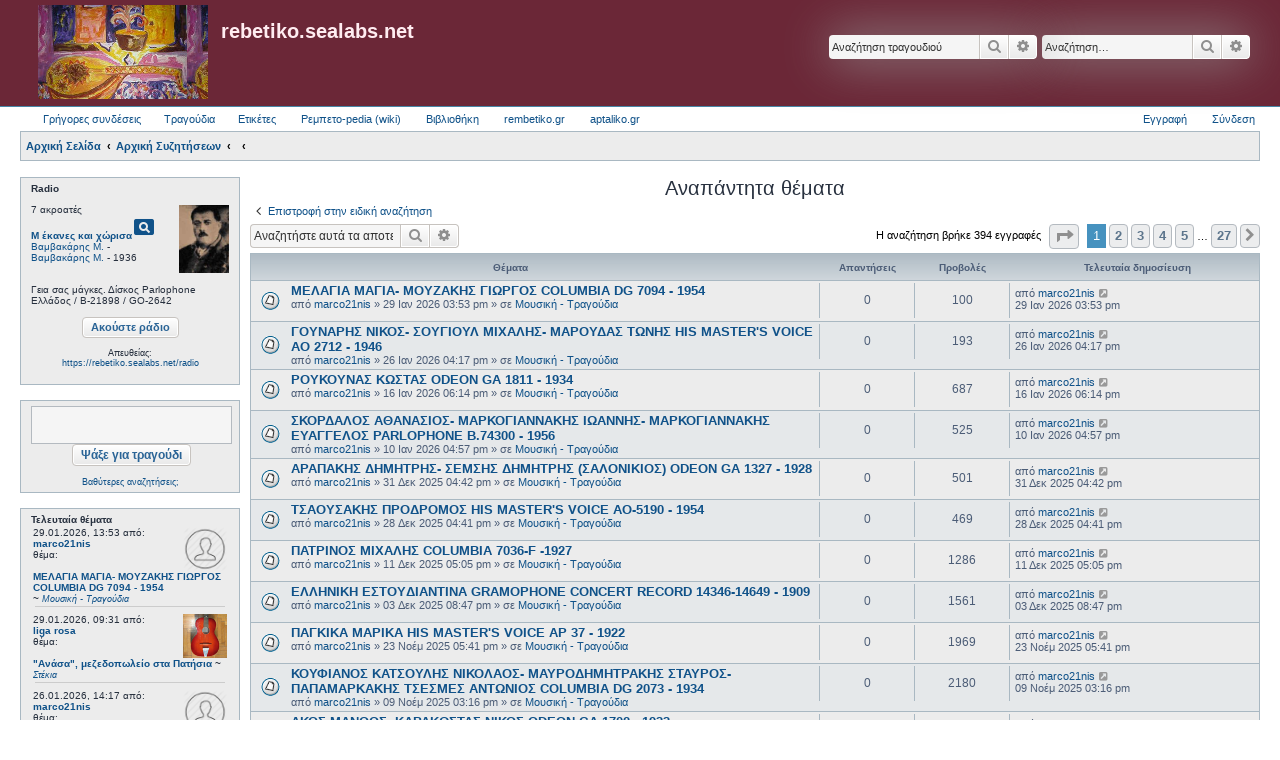

--- FILE ---
content_type: text/html; charset=UTF-8
request_url: https://rebetiko.sealabs.net/search.php?search_id=unanswered&sid=f6308977a914d0a73408b093c7af9e50
body_size: 13104
content:
<!DOCTYPE html>
<html dir="ltr" lang="el">
<head>
	 <!-- Options: left | right | both | off -->
 <!-- Options: global | index -->
<link href="https://fonts.googleapis.com/icon?family=Material+Icons"
      rel="stylesheet">
<link href="./styles/AllanStyle-SUBSILVER/theme/extensions.css?assets_version=437" rel="stylesheet" />
<script type="text/javascript" src="js/jquery-1.11.3.min.js"></script>
<link rel="stylesheet" type="text/css" href="css/jquery.fullwidthAudioPlayer.css">
<link rel="stylesheet" type="text/css" href="css/font-awesome.css" />
<script src="js/jquery-ui.min.js" type="text/javascript"></script>
<!-- Include amplify.min.js when setting storePlaylist to true -->
<!-- <script src="js/amplify.min.js" type="text/javascript"></script> -->
<script src="js/soundmanager2-nodebug-jsmin.js" type="text/javascript"></script>
<script src="js/jquery.fullwidthAudioPlayer.min.js" type="text/javascript"></script>
<script type="text/javascript" src="//rebetoselida.api.oneall.com/socialize/library.js"></script>


<link href="css/jquery-ui.css" rel="stylesheet" />

<meta charset="utf-8" />
<meta http-equiv="X-UA-Compatible" content="IE=edge">
<meta name="viewport" content="width=device-width, initial-scale=1" />

<title>rebetiko.sealabs.net - Αναπάντητα θέματα</title>

	<link rel="alternate" type="application/atom+xml" title="Τροφοδοσία - rebetiko.sealabs.net" href="/app.php/feed?sid=c60dca26914ffb71540a26bd6ccbcbc4">			<link rel="alternate" type="application/atom+xml" title="Τροφοδοσία - Νέα Θέματα" href="/app.php/feed/topics?sid=c60dca26914ffb71540a26bd6ccbcbc4">				

<!--
	phpBB style name: Allan Style - SUBSILVER
	Based on style:   prosilver (this is the default phpBB3 style)
	Based on style:   subsilver2 (this is the default phpBB3 style)
	Original author:  Tom Beddard ( http://www.subBlue.com/ )
	Modified by old:   Merlin, Allan
	Modified by :   SKRS
-->

<link href="./assets/css/font-awesome.min.css?assets_version=437" rel="stylesheet">
<link href="./styles/AllanStyle-SUBSILVER/theme/stylesheet.css?assets_version=437" rel="stylesheet">
<link href="./styles/AllanStyle-SUBSILVER/theme/el/stylesheet.css?assets_version=437" rel="stylesheet">




<!--[if lte IE 9]>
	<link href="./styles/AllanStyle-SUBSILVER/theme/tweaks.css?assets_version=437" rel="stylesheet">
<![endif]-->

<!--
ESVISA TO EVENT overall_header_head_append !!! logw chat
-->

<link href="./styles/AllanStyle-SUBSILVER/template/jquery.dataTables.css?assets_version=437" rel="stylesheet" media="screen">
<link href="./styles/prosilver/template/jquery.fullwidthAudioPlayer.css?assets_version=437" rel="stylesheet" media="screen">


 
		<!-- OneAll Social Login : http://www.oneall.com //-->
		<script type="text/javascript">
			// <![CDATA[		
				(function () {
					var oa = document.createElement('script'); oa.type = 'text/javascript'; 
					oa.async = true; oa.src = '//rebetoselida.api.oneall.com/socialize/library.js';
					var s = document.getElementsByTagName('script')[0]; s.parentNode.insertBefore(oa, s);
				})();
			// ]]>
		</script>

</head>
<body id="phpbb" class="nojs notouch section-search ltr ">

<div id="header-subsilver">
	<a id="top" class="top-anchor" accesskey="t"></a>
		<div class="headerbar" role="banner">
					<div class="inner">

			<div id="site-description" class="site-description">
				<a id="logo" class="logo" href="http://rebetiko.sealabs.net" title="Αρχική Σελίδα"><span class="site_logo"></span></a>
				<h1>rebetiko.sealabs.net</h1>
				<p></p>
				<p class="skiplink"><a href="#start_here">Μετάβαση στο περιεχόμενο</a></p>
			</div>

									<div id="search-box" class="search-box search-header" role="search">
				<form action="./search.php?sid=c60dca26914ffb71540a26bd6ccbcbc4" method="get" id="search">
				<fieldset>
					<input name="keywords" id="keywords" type="search" maxlength="128" title="Αναζήτηση για λέξεις-κλειδιά" class="inputbox search tiny" size="20" value="" placeholder="Αναζήτηση…" />
					<button class="button button-search" type="submit" title="Αναζήτηση">
						<i class="icon fa-search fa-fw" aria-hidden="true"></i><span class="sr-only">Αναζήτηση</span>
					</button>
					<a href="./search.php?sid=c60dca26914ffb71540a26bd6ccbcbc4" class="button button-search-end" title="Ειδική αναζήτηση">
						<i class="icon fa-cog fa-fw" aria-hidden="true"></i><span class="sr-only">Ειδική αναζήτηση</span>
					</a>
					<input type="hidden" name="sid" value="c60dca26914ffb71540a26bd6ccbcbc4" />

				</fieldset>
				</form>
			</div>
			<div id="search-box" class="search-box search-header" role="search">
                                <form action="display.php" method="get" id="search2">
                                <fieldset>
                                        <input name="string" id="keywords2" type="search" maxlength="128" title="Αναζήτηση στα τραγούδια" class="inputbox search tiny" size="20" value="" placeholder="Αναζήτηση τραγουδιού" />
                                        <button class="button button-search" type="submit" title="Αναζήτηση">
                                                <i class="icon fa-search fa-fw" aria-hidden="true"></i><span class="sr-only">Αναζήτηση</span>
                                        </button>
                                        <a href="./search.php?sid=c60dca26914ffb71540a26bd6ccbcbc4" class="button button-search-end" title="Ειδική αναζήτηση">
                                                <i class="icon fa-cog fa-fw" aria-hidden="true"></i><span class="sr-only">Ειδική αναζήτηση</span>
                                        </a>
                                        <input type="hidden" name="sid" value="c60dca26914ffb71540a26bd6ccbcbc4" />

                                </fieldset>
                                </form>
                        </div>
						
			</div>
					</div>
</div>


<div id="wrap" class="wrap">
	<div id="page-header">
				<div class="navbar-top" role="navigation">
	<div class="inner">

	<ul id="nav-main" class="linklist bulletin" role="menubar">

		<li id="quick-links" class="small-icon responsive-menu dropdown-container" data-skip-responsive="true">
			<a href="#" class="responsive-menu-link dropdown-trigger">Γρήγορες συνδέσεις</a>
			<div class="dropdown hidden">
				<div class="pointer"><div class="pointer-inner"></div></div>
				<ul class="dropdown-contents" role="menu">
					
											<li class="separator"></li>
																								<li class="small-icon icon-search-unanswered"><a href="./search.php?search_id=unanswered&amp;sid=c60dca26914ffb71540a26bd6ccbcbc4" role="menuitem">Αναπάντητα θέματα</a></li>
						<li class="small-icon icon-search-active"><a href="./search.php?search_id=active_topics&amp;sid=c60dca26914ffb71540a26bd6ccbcbc4" role="menuitem">Ενεργά θέματα</a></li>
						<li class="separator"></li>
						<li class="small-icon icon-search"><a href="./search.php?sid=c60dca26914ffb71540a26bd6ccbcbc4" role="menuitem">Αναζήτηση</a></li>
					
										<li class="separator"></li>

									</ul>
			</div>
		</li>




                <li id="quick-links" class="small-icon responsive-menu dropdown-container" data-skip-responsive="true">
                        <a href="#" class="responsive-menu-link dropdown-trigger">Τραγούδια</a>
                        <div class="dropdown hidden">
                                <div class="pointer"><div class="pointer-inner"></div></div>
                                <ul class="dropdown-contents" role="menu">
                                                                                <li><a href="/select_song.php" rel="songs" title="Τραγούδια" role="menuitem"><i class="icon-search2"></i>Αναζήτηση τραγουδιών</a></li>
                                        <li><a href="/upload_song.php" rel="upload" title="Ανέβασμα" role="menuitem"><i class="icon-uniE0A3"></i>Ανεβάστε τραγούδι</a></li>
                                        <li><a href="/playlists.php" rel="playlists" title="Playlists" role="menuitem"><i class="icon-headphones"></i>Playlists</a></li>
                                        <li><a href="/playlistsUTube.php" rel="playlists" title="Playlists" role="menuitem"><i class="icon-youtube"></i>YouTube Playlists (Πειραματικό)</a></li>
                                        <li><a href="/radio.php" rel="radio" title="Radio" role="menuitem"><i class="icon-radio-tower"></i>Παραγγελίες στο ράδιο</a></li>
                                        <li><a href="/graphs.php" rel="graphs" title="Graphs" role="menuitem"><i class="icon-stats"></i>Στατιστικά</a></li>
                                        <li><a href="http://rebetiko.sealabs.net/mediawiki" rel="rebetopedia" title="Rebetopedia" role="menuitem"><i class="icon-share"></i>Ρεμπετο-pedia (wiki)</a></li>
                                        <li><a href="#" title="Radio" role="menuitem" onClick="window.open('radioplayer.php','1451392416572','width=280,height=280,toolbar=0,menubar=1,location=0,status=1,scrollbars=1,resizable=1,left=0,top=0')"><i class="icon-play2"></i>Ακούστε ράδιο</a></li>
                                        <li><a href="/songissues.php" rel="songissues" title="songissues" role="menuitem"><i class="icon-tools"></i>Προβληματικά Τραγούδια</a></li>
                                        
                                        <li class="separator"></li>

                                                                        </ul>
                        </div>
                </li>



		<!--		<li class="small-icon icon-faq" data-skip-responsive="true"><a href="/app.php/help/faq?sid=c60dca26914ffb71540a26bd6ccbcbc4" rel="help" title="Συνήθεις ερωτήσεις" role="menuitem">Συχνές ερωτήσεις</a></li>-->
						
<!--	<li class="small-icon icon-team" data-last-responsive="true"><a href="/app.php/donate" rel="songs" title="συνεισφορές" role="menuitem"><i class="icon-search2"></i>Συνεισφορές</a></li>-->

	<li class="small-icon icon-search" data-last-responsive="true"><a href="/app.php/gallery" rel="songs" title="photoalbum" role="menuitem"><i class="icon-search2"></i>Ετικέτες</a></li>
                <li class="small-icon icon-faq"><a href="http://rebetiko.sealabs.net/mediawiki" rel="rebetopedia" title="Rebetopedia" role="menuitem"><i class="icon-faq"></i>Ρεμπετο-pedia (wiki)</a></li>
                <li class="small-icon icon-faq"><a href="/documenta.php" rel="vivliothiki" title="Βιβλιοθήκη" role="menuitem"><i class="icon-faq"></i>Βιβλιοθήκη</a></li>
                <li class="small-icon icon-search" data-last-responsive="true"><a href="http://rembetiko.gr" rel="songs" target="_blank" title="rembetiko.gr" role="menuitem"><i class="icon-search2"></i>rembetiko.gr</a></li>
                <li class="small-icon icon-search" data-last-responsive="true"><a href="http://aptaliko.gr" rel="songs" target="_blank" title="aptaliko" role="menuitem"><i class="icon-search2"></i>aptaliko.gr</a></li>


			<li class="small-icon icon-logout rightside"  data-skip-responsive="true"><a href="./ucp.php?mode=login&amp;redirect=search.php%3Fsearch_id%3Dunanswered&amp;sid=c60dca26914ffb71540a26bd6ccbcbc4" title="Σύνδεση" accesskey="x" role="menuitem">Σύνδεση</a></li>
					<li class="small-icon icon-register rightside" data-skip-responsive="true"><a href="./ucp.php?mode=register&amp;sid=c60dca26914ffb71540a26bd6ccbcbc4" role="menuitem">Εγγραφή</a></li>
						</ul>

	</div>
</div>

<div class="navbar" role="navigation">
	<div class="inner">

	<ul id="nav-breadcrumbs" class="linklist navlinks" role="menubar">
						<li class="small-icon icon-home breadcrumbs">
			<span class="crumb" itemtype="http://data-vocabulary.org/Breadcrumb" itemscope=""><a href="http://rebetiko.sealabs.net" data-navbar-reference="home" itemprop="url"><span itemprop="title">Αρχική Σελίδα</span></a></span>						<span class="crumb" itemtype="http://data-vocabulary.org/Breadcrumb" itemscope=""><a href="indexforum.php" accesskey="h" data-navbar-reference="index" itemprop="url"><span itemprop="title">Αρχική Συζητήσεων</span></a></span>
											<span class="crumb" itemtype="http://data-vocabulary.org/Breadcrumb" itemscope=""><a href="" itemprop="url"><span itemprop="title"></span></a></span>
															<span class="crumb" itemtype="http://data-vocabulary.org/Breadcrumb" itemscope=""><a href="" itemprop="url"><span itemprop="title"></span></a></span>
												</li>
		
					<li class="rightside responsive-search" style="display: none;"><a href="./search.php?sid=c60dca26914ffb71540a26bd6ccbcbc4" title="Δείτε τις επιλογές ειδικής αναζήτησης" role="menuitem">Αναζήτηση</a></li>
			</ul>

	</div>
</div>

            <div class="sidebarwrapper">
                <div class="fixedfluid-sidebar">
            <script src="js/ajaxcalls.js"></script>
<div class="panel bg1">
    <div id="radiodiv" class="inner"><span class="corners-top"><span></span></span>
        <b>Radio</b>
	<div id="radioThisTime">(Καλή ακρόαση )..<br></div>
                <center><br/>
                <input type="button" value="Ακούστε ράδιο" style="vertical-align: middle;font-size: 11px" class="button default-submit-action" id="radiobutton"></input>
                                <div style="font-size:9px"><br>Απευθείας:<br>
                                <a href="https://rebetiko.sealabs.net/radio" target="_blank">https://rebetiko.sealabs.net/radio</a></div>

                </center>	
    <span class="corners-bottom"><span></span></span></div>

	<div class="inner"><span class="corners-top"><span></span></span>
<!--        <center><br><a href="http://rebetiko.sealabs.net/radio.php" target="_blank">Ραδιοεπιθυμίες</a></center>--><br>

<!--
        <div id="">
                <table id="radioparaggeliessidebar" class=display cellspacing=0 width="100%"><thead><th align=left><i>Επιθυμία</i></th><th align=left><i>Από</i></th></thead>
                <table id="radioparaggeliessidebar" class=display cellspacing=0 width="100%"><thead><th align=left><i>Τίτλος</i></th><th align=left><i>Από</i></th><th align=left><i>Mήνυμα</i></th></thead>
                </table>
        </div>
-->
    <span class="corners-bottom"><span></span></span></div>

</div>

<br />

<div class="panel bg3">
    <div class="inner"><span class="corners-top"><span></span></span>
        <center>
	<form action="display.php" method="get">
<input class="inputbox search tiny" type="search" name="string" style="width: 180px;height: 32px;font-size: 19px" maxlength="180"> &nbsp;<input style="vertical-align: middle;font-size: 12px" type="submit" class="button default-submit-action" value="Ψάξε για τραγούδι">
</form>
<br><div style="font-size:9px;text-align:center;"><a href="select_song.php">Βαθύτερες αναζητήσεις;</a></div>
	</center>
    <span class="corners-bottom"><span></span></span></div>
</div>
<br />

<!--
<div class="panel bg2">
    <div class="inner"><span class="corners-top"><span></span></span>
	<br /><br /><br />
	
		
    <span class="corners-bottom"><span></span></span></div>
</div>

<br />
-->
<!--
<div class="panel bg3">
    <div class="inner"><span class="corners-top"><span></span></span>
	<center><a href="http://rebetiko.sealabs.net/radio.php" target="_blank">Ραδιοεπιθυμίες</a></center>
	<div id="">
                <table id="radioparaggeliessidebar" class=display cellspacing=0 width="100%"><thead><th align=left><i>Τίτλος</i></th><th align=left><i>Από</i></th><th align=left><i>Mήνυμα</i></th></thead>
                </table>
        </div>
    <span class="corners-bottom"><span></span></span></div>
</div>
-->
<div class="panel bg1">
	<b>Τελευταία θέματα</b>
    <div class="inner"><span class="corners-top"><span></span></span>
       <div id="recent-topics"></div>
    <span class="corners-bottom"><span></span></span></div>
</div>

<br />


<!--<div class="panel bg2">
    <div class="inner"><span class="corners-top"><span></span></span>
    <span class="corners-bottom"><span></span></span></div>
</div>
<div class="panel bg1">
    <div class="inner"><span class="corners-top"><span></span></span>
       <div id="recent-radio"></div>
    <span class="corners-bottom"><span></span></span></div>
</div>
-->
<script>
        var tablee;
  $(function(){
    tablee = $("#radioparaggeliessidebar").DataTable({
        "paging":   false,
        "searching":   false,
        "info":   false,
        "ordering": false,
        "ajax": {
                "url": "dynamicradiosidebar.php",
                "dataSrc": ""
        },
        "columnDefs": [
                {}
        ],
        "columns": [
                { "data": "name" },
                { "data": "username" }
//                { "data": "afierwsi" }
        ],
        "language": {
                "emptyTable":     "Δεν υπάρχει επιθυμία σε αναμονή."
        }
    });
   setInterval(function () {
     tablee.ajax.reload();
   },20000);
  })
var auto_refresh = setInterval(
function ()
{
$('#latestusers').load('usersonline.php').fadeIn("slow");
}, 10000); // refresh every 10000 milliseconds
$("#latestusers")
            .load('usersonline.php');
</script>
<script>
$( "#radiodiv" ).on( "click", "#radiobutton", function() {
        var newWin = window.open('http://rebetiko.sealabs.net/radioplayer.php','1451392416572','width=340,height=640,toolbar=0,menubar=1,location=0,status=1,scrollbars=1,resizable=1,left=0,top=0');
        if (!newWin || newWin.closed || typeof newWin.closed=='undefined') 
                alert("Ο φυλλομετρητής (browser) σας μπλοκάρει το νέο παράθυρο για το ράδιο. Συνήθως υπάρχει ένα εικονίδιο δεξιά στη μπάρα που φαίνεται η διεύθυνση της ιστοσελίδας που πρέπει να πατήσετε για να ξεμπλοκάρει. Αλλιώς δοκιμάστε με Chrome που δεν μπλοκάρει τα νέα παράθυρα.");
     });
</script>


        </div>
       
        <div class="fixedfluid-content">
    
	
	<a id="start_here" class="anchor"></a>
	<div id="page-body" class="page-body" role="main">
		
		

<h2 class="searchresults-title">Αναπάντητα θέματα</h2>

	<p class="advanced-search-link">
		<a class="arrow-left" href="./search.php?sid=c60dca26914ffb71540a26bd6ccbcbc4" title="Ειδική αναζήτηση">
			<i class="icon fa-angle-left fa-fw icon-black" aria-hidden="true"></i><span>Επιστροφή στην ειδική αναζήτηση</span>
		</a>
	</p>


	<div class="action-bar bar-top">

			<div class="search-box" role="search">
			<form method="post" action="./search.php?st=0&amp;sk=t&amp;sd=d&amp;sr=topics&amp;sid=c60dca26914ffb71540a26bd6ccbcbc4&amp;search_id=unanswered">
			<fieldset>
				<input class="inputbox search tiny" type="search" name="add_keywords" id="add_keywords" value="" placeholder="Αναζητήστε αυτά τα αποτελέσματα" />
				<button class="button button-search" type="submit" title="Αναζήτηση">
					<i class="icon fa-search fa-fw" aria-hidden="true"></i><span class="sr-only">Αναζήτηση</span>
				</button>
				<a href="./search.php?sid=c60dca26914ffb71540a26bd6ccbcbc4" class="button button-search-end" title="Ειδική αναζήτηση">
					<i class="icon fa-cog fa-fw" aria-hidden="true"></i><span class="sr-only">Ειδική αναζήτηση</span>
				</a>
			</fieldset>
			</form>
		</div>
	
		
		<div class="pagination">
						Η αναζήτηση βρήκε 394 εγγραφές
							<ul>
	<li class="dropdown-container dropdown-button-control dropdown-page-jump page-jump">
		<a class="button button-icon-only dropdown-trigger" href="#" title="Πατήστε για μετάβαση στη σελίδα…" role="button"><i class="icon fa-level-down fa-rotate-270" aria-hidden="true"></i><span class="sr-only">Σελίδα <strong>1</strong> από <strong>27</strong></span></a>
		<div class="dropdown">
			<div class="pointer"><div class="pointer-inner"></div></div>
			<ul class="dropdown-contents">
				<li>Μετάβαση στη σελίδα:</li>
				<li class="page-jump-form">
					<input type="number" name="page-number" min="1" max="999999" title="Εισάγετε τον αριθμό σελίδας στην οποία θέλετε να μεταβείτε." class="inputbox tiny" data-per-page="15" data-base-url=".&#x2F;search.php&#x3F;st&#x3D;0&amp;amp&#x3B;sk&#x3D;t&amp;amp&#x3B;sd&#x3D;d&amp;amp&#x3B;sr&#x3D;topics&amp;amp&#x3B;sid&#x3D;c60dca26914ffb71540a26bd6ccbcbc4&amp;amp&#x3B;search_id&#x3D;unanswered" data-start-name="start" />
					<input class="button2" value="Μετάβαση" type="button" />
				</li>
			</ul>
		</div>
	</li>
		<li class="active"><span>1</span></li>
				<li><a class="button" href="./search.php?st=0&amp;sk=t&amp;sd=d&amp;sr=topics&amp;sid=c60dca26914ffb71540a26bd6ccbcbc4&amp;search_id=unanswered&amp;start=15" role="button">2</a></li>
				<li><a class="button" href="./search.php?st=0&amp;sk=t&amp;sd=d&amp;sr=topics&amp;sid=c60dca26914ffb71540a26bd6ccbcbc4&amp;search_id=unanswered&amp;start=30" role="button">3</a></li>
				<li><a class="button" href="./search.php?st=0&amp;sk=t&amp;sd=d&amp;sr=topics&amp;sid=c60dca26914ffb71540a26bd6ccbcbc4&amp;search_id=unanswered&amp;start=45" role="button">4</a></li>
				<li><a class="button" href="./search.php?st=0&amp;sk=t&amp;sd=d&amp;sr=topics&amp;sid=c60dca26914ffb71540a26bd6ccbcbc4&amp;search_id=unanswered&amp;start=60" role="button">5</a></li>
			<li class="ellipsis" role="separator"><span>…</span></li>
				<li><a class="button" href="./search.php?st=0&amp;sk=t&amp;sd=d&amp;sr=topics&amp;sid=c60dca26914ffb71540a26bd6ccbcbc4&amp;search_id=unanswered&amp;start=390" role="button">27</a></li>
				<li class="arrow next"><a class="button button-icon-only" href="./search.php?st=0&amp;sk=t&amp;sd=d&amp;sr=topics&amp;sid=c60dca26914ffb71540a26bd6ccbcbc4&amp;search_id=unanswered&amp;start=15" rel="next" role="button"><i class="icon fa-chevron-right fa-fw" aria-hidden="true"></i><span class="sr-only">Επόμενη</span></a></li>
	</ul>
					</div>
	</div>


		<div class="forumbg">

		<div class="inner">
		<ul class="topiclist">
			<li class="header">
				<dl class="row-item">
					<dt><div class="list-inner">Θέματα</div></dt>
					<dd class="posts">Απαντήσεις</dd>
					<dd class="views">Προβολές</dd>
					<dd class="lastpost"><span>Τελευταία δημοσίευση</span></dd>
									</dl>
			</li>
		</ul>
		<ul class="topiclist topics">

								<li class="row bg1">
				<dl class="row-item topic_read">
					<dt title="Δεν υπάρχουν μη αναγνωσμένες δημοσιεύσεις για αυτό το θέμα.">
												<div class="list-inner">
																					<a href="./viewtopic.php?t=5831&amp;sid=c60dca26914ffb71540a26bd6ccbcbc4" class="topictitle">ΜΕΛΑΓΙΑ ΜΑΓΙΑ- ΜΟΥΖΑΚΗΣ ΓΙΩΡΓΟΣ COLUMBIA DG 7094 - 1954</a>
																												<br />
							
															<div class="responsive-show" style="display: none;">
									Τελευταία δημοσίευση από <a href="./memberlist.php?mode=viewprofile&amp;u=16579&amp;sid=c60dca26914ffb71540a26bd6ccbcbc4" class="username">marco21nis</a> &laquo; <a href="./viewtopic.php?p=35050&amp;sid=c60dca26914ffb71540a26bd6ccbcbc4#p35050" title="Μετάβαση στην τελευταία δημοσίευση"><time datetime="2026-01-29T13:53:18+00:00">29 Ιαν 2026 03:53 pm</time></a>
									<br />Δημοσιεύτηκε σε <a href="./viewforum.php?f=55&amp;sid=c60dca26914ffb71540a26bd6ccbcbc4">Μουσική - Τραγούδια</a>
								</div>
														
							<div class="responsive-hide left-box">
																																από <a href="./memberlist.php?mode=viewprofile&amp;u=16579&amp;sid=c60dca26914ffb71540a26bd6ccbcbc4" class="username">marco21nis</a> &raquo; <time datetime="2026-01-29T13:53:18+00:00">29 Ιαν 2026 03:53 pm</time> &raquo; σε <a href="./viewforum.php?f=55&amp;sid=c60dca26914ffb71540a26bd6ccbcbc4">Μουσική - Τραγούδια</a>
															</div>

							
													</div>
					</dt>
					<dd class="posts">0 <dfn>Απαντήσεις</dfn></dd>
					<dd class="views">100 <dfn>Προβολές</dfn></dd>
					<dd class="lastpost">
						<span><dfn>Τελευταία δημοσίευση </dfn>από <a href="./memberlist.php?mode=viewprofile&amp;u=16579&amp;sid=c60dca26914ffb71540a26bd6ccbcbc4" class="username">marco21nis</a>															<a href="./viewtopic.php?p=35050&amp;sid=c60dca26914ffb71540a26bd6ccbcbc4#p35050" title="Μετάβαση στην τελευταία δημοσίευση">
									<i class="icon fa-external-link-square fa-fw icon-lightgray icon-md" aria-hidden="true"></i><span class="sr-only"></span>
								</a>
														<br /><time datetime="2026-01-29T13:53:18+00:00">29 Ιαν 2026 03:53 pm</time>
						</span>
					</dd>
									</dl>
			</li>
											<li class="row bg2">
				<dl class="row-item topic_read">
					<dt title="Δεν υπάρχουν μη αναγνωσμένες δημοσιεύσεις για αυτό το θέμα.">
												<div class="list-inner">
																					<a href="./viewtopic.php?t=5830&amp;sid=c60dca26914ffb71540a26bd6ccbcbc4" class="topictitle">ΓΟΥΝΑΡΗΣ ΝΙΚΟΣ- ΣΟΥΓΙΟΥΛ ΜΙΧΑΛΗΣ- ΜΑΡΟΥΔΑΣ ΤΩΝΗΣ HIS MASTER'S VOICE AO 2712 - 1946</a>
																												<br />
							
															<div class="responsive-show" style="display: none;">
									Τελευταία δημοσίευση από <a href="./memberlist.php?mode=viewprofile&amp;u=16579&amp;sid=c60dca26914ffb71540a26bd6ccbcbc4" class="username">marco21nis</a> &laquo; <a href="./viewtopic.php?p=35048&amp;sid=c60dca26914ffb71540a26bd6ccbcbc4#p35048" title="Μετάβαση στην τελευταία δημοσίευση"><time datetime="2026-01-26T14:17:16+00:00">26 Ιαν 2026 04:17 pm</time></a>
									<br />Δημοσιεύτηκε σε <a href="./viewforum.php?f=55&amp;sid=c60dca26914ffb71540a26bd6ccbcbc4">Μουσική - Τραγούδια</a>
								</div>
														
							<div class="responsive-hide left-box">
																																από <a href="./memberlist.php?mode=viewprofile&amp;u=16579&amp;sid=c60dca26914ffb71540a26bd6ccbcbc4" class="username">marco21nis</a> &raquo; <time datetime="2026-01-26T14:17:16+00:00">26 Ιαν 2026 04:17 pm</time> &raquo; σε <a href="./viewforum.php?f=55&amp;sid=c60dca26914ffb71540a26bd6ccbcbc4">Μουσική - Τραγούδια</a>
															</div>

							
													</div>
					</dt>
					<dd class="posts">0 <dfn>Απαντήσεις</dfn></dd>
					<dd class="views">193 <dfn>Προβολές</dfn></dd>
					<dd class="lastpost">
						<span><dfn>Τελευταία δημοσίευση </dfn>από <a href="./memberlist.php?mode=viewprofile&amp;u=16579&amp;sid=c60dca26914ffb71540a26bd6ccbcbc4" class="username">marco21nis</a>															<a href="./viewtopic.php?p=35048&amp;sid=c60dca26914ffb71540a26bd6ccbcbc4#p35048" title="Μετάβαση στην τελευταία δημοσίευση">
									<i class="icon fa-external-link-square fa-fw icon-lightgray icon-md" aria-hidden="true"></i><span class="sr-only"></span>
								</a>
														<br /><time datetime="2026-01-26T14:17:16+00:00">26 Ιαν 2026 04:17 pm</time>
						</span>
					</dd>
									</dl>
			</li>
											<li class="row bg1">
				<dl class="row-item topic_read">
					<dt title="Δεν υπάρχουν μη αναγνωσμένες δημοσιεύσεις για αυτό το θέμα.">
												<div class="list-inner">
																					<a href="./viewtopic.php?t=5829&amp;sid=c60dca26914ffb71540a26bd6ccbcbc4" class="topictitle">ΡΟΥΚΟΥΝΑΣ ΚΩΣΤΑΣ ODEON GA 1811 - 1934</a>
																												<br />
							
															<div class="responsive-show" style="display: none;">
									Τελευταία δημοσίευση από <a href="./memberlist.php?mode=viewprofile&amp;u=16579&amp;sid=c60dca26914ffb71540a26bd6ccbcbc4" class="username">marco21nis</a> &laquo; <a href="./viewtopic.php?p=35045&amp;sid=c60dca26914ffb71540a26bd6ccbcbc4#p35045" title="Μετάβαση στην τελευταία δημοσίευση"><time datetime="2026-01-16T16:14:00+00:00">16 Ιαν 2026 06:14 pm</time></a>
									<br />Δημοσιεύτηκε σε <a href="./viewforum.php?f=55&amp;sid=c60dca26914ffb71540a26bd6ccbcbc4">Μουσική - Τραγούδια</a>
								</div>
														
							<div class="responsive-hide left-box">
																																από <a href="./memberlist.php?mode=viewprofile&amp;u=16579&amp;sid=c60dca26914ffb71540a26bd6ccbcbc4" class="username">marco21nis</a> &raquo; <time datetime="2026-01-16T16:14:00+00:00">16 Ιαν 2026 06:14 pm</time> &raquo; σε <a href="./viewforum.php?f=55&amp;sid=c60dca26914ffb71540a26bd6ccbcbc4">Μουσική - Τραγούδια</a>
															</div>

							
													</div>
					</dt>
					<dd class="posts">0 <dfn>Απαντήσεις</dfn></dd>
					<dd class="views">687 <dfn>Προβολές</dfn></dd>
					<dd class="lastpost">
						<span><dfn>Τελευταία δημοσίευση </dfn>από <a href="./memberlist.php?mode=viewprofile&amp;u=16579&amp;sid=c60dca26914ffb71540a26bd6ccbcbc4" class="username">marco21nis</a>															<a href="./viewtopic.php?p=35045&amp;sid=c60dca26914ffb71540a26bd6ccbcbc4#p35045" title="Μετάβαση στην τελευταία δημοσίευση">
									<i class="icon fa-external-link-square fa-fw icon-lightgray icon-md" aria-hidden="true"></i><span class="sr-only"></span>
								</a>
														<br /><time datetime="2026-01-16T16:14:00+00:00">16 Ιαν 2026 06:14 pm</time>
						</span>
					</dd>
									</dl>
			</li>
											<li class="row bg2">
				<dl class="row-item topic_read">
					<dt title="Δεν υπάρχουν μη αναγνωσμένες δημοσιεύσεις για αυτό το θέμα.">
												<div class="list-inner">
																					<a href="./viewtopic.php?t=5828&amp;sid=c60dca26914ffb71540a26bd6ccbcbc4" class="topictitle">ΣΚΟΡΔΑΛΟΣ ΑΘΑΝΑΣΙΟΣ- ΜΑΡΚΟΓΙΑΝΝΑΚΗΣ ΙΩΑΝΝΗΣ- ΜΑΡΚΟΓΙΑΝΝΑΚΗΣ ΕΥΑΓΓΕΛΟΣ PARLOPHONE B.74300 - 1956</a>
																												<br />
							
															<div class="responsive-show" style="display: none;">
									Τελευταία δημοσίευση από <a href="./memberlist.php?mode=viewprofile&amp;u=16579&amp;sid=c60dca26914ffb71540a26bd6ccbcbc4" class="username">marco21nis</a> &laquo; <a href="./viewtopic.php?p=35042&amp;sid=c60dca26914ffb71540a26bd6ccbcbc4#p35042" title="Μετάβαση στην τελευταία δημοσίευση"><time datetime="2026-01-10T14:57:28+00:00">10 Ιαν 2026 04:57 pm</time></a>
									<br />Δημοσιεύτηκε σε <a href="./viewforum.php?f=55&amp;sid=c60dca26914ffb71540a26bd6ccbcbc4">Μουσική - Τραγούδια</a>
								</div>
														
							<div class="responsive-hide left-box">
																																από <a href="./memberlist.php?mode=viewprofile&amp;u=16579&amp;sid=c60dca26914ffb71540a26bd6ccbcbc4" class="username">marco21nis</a> &raquo; <time datetime="2026-01-10T14:57:28+00:00">10 Ιαν 2026 04:57 pm</time> &raquo; σε <a href="./viewforum.php?f=55&amp;sid=c60dca26914ffb71540a26bd6ccbcbc4">Μουσική - Τραγούδια</a>
															</div>

							
													</div>
					</dt>
					<dd class="posts">0 <dfn>Απαντήσεις</dfn></dd>
					<dd class="views">525 <dfn>Προβολές</dfn></dd>
					<dd class="lastpost">
						<span><dfn>Τελευταία δημοσίευση </dfn>από <a href="./memberlist.php?mode=viewprofile&amp;u=16579&amp;sid=c60dca26914ffb71540a26bd6ccbcbc4" class="username">marco21nis</a>															<a href="./viewtopic.php?p=35042&amp;sid=c60dca26914ffb71540a26bd6ccbcbc4#p35042" title="Μετάβαση στην τελευταία δημοσίευση">
									<i class="icon fa-external-link-square fa-fw icon-lightgray icon-md" aria-hidden="true"></i><span class="sr-only"></span>
								</a>
														<br /><time datetime="2026-01-10T14:57:28+00:00">10 Ιαν 2026 04:57 pm</time>
						</span>
					</dd>
									</dl>
			</li>
											<li class="row bg1">
				<dl class="row-item topic_read">
					<dt title="Δεν υπάρχουν μη αναγνωσμένες δημοσιεύσεις για αυτό το θέμα.">
												<div class="list-inner">
																					<a href="./viewtopic.php?t=5827&amp;sid=c60dca26914ffb71540a26bd6ccbcbc4" class="topictitle">ΑΡΑΠΑΚΗΣ ΔΗΜΗΤΡΗΣ- ΣΕΜΣΗΣ ΔΗΜΗΤΡΗΣ (ΣΑΛΟΝΙΚΙΟΣ) ODEON GA 1327 - 1928</a>
																												<br />
							
															<div class="responsive-show" style="display: none;">
									Τελευταία δημοσίευση από <a href="./memberlist.php?mode=viewprofile&amp;u=16579&amp;sid=c60dca26914ffb71540a26bd6ccbcbc4" class="username">marco21nis</a> &laquo; <a href="./viewtopic.php?p=35036&amp;sid=c60dca26914ffb71540a26bd6ccbcbc4#p35036" title="Μετάβαση στην τελευταία δημοσίευση"><time datetime="2025-12-31T14:42:54+00:00">31 Δεκ 2025 04:42 pm</time></a>
									<br />Δημοσιεύτηκε σε <a href="./viewforum.php?f=55&amp;sid=c60dca26914ffb71540a26bd6ccbcbc4">Μουσική - Τραγούδια</a>
								</div>
														
							<div class="responsive-hide left-box">
																																από <a href="./memberlist.php?mode=viewprofile&amp;u=16579&amp;sid=c60dca26914ffb71540a26bd6ccbcbc4" class="username">marco21nis</a> &raquo; <time datetime="2025-12-31T14:42:54+00:00">31 Δεκ 2025 04:42 pm</time> &raquo; σε <a href="./viewforum.php?f=55&amp;sid=c60dca26914ffb71540a26bd6ccbcbc4">Μουσική - Τραγούδια</a>
															</div>

							
													</div>
					</dt>
					<dd class="posts">0 <dfn>Απαντήσεις</dfn></dd>
					<dd class="views">501 <dfn>Προβολές</dfn></dd>
					<dd class="lastpost">
						<span><dfn>Τελευταία δημοσίευση </dfn>από <a href="./memberlist.php?mode=viewprofile&amp;u=16579&amp;sid=c60dca26914ffb71540a26bd6ccbcbc4" class="username">marco21nis</a>															<a href="./viewtopic.php?p=35036&amp;sid=c60dca26914ffb71540a26bd6ccbcbc4#p35036" title="Μετάβαση στην τελευταία δημοσίευση">
									<i class="icon fa-external-link-square fa-fw icon-lightgray icon-md" aria-hidden="true"></i><span class="sr-only"></span>
								</a>
														<br /><time datetime="2025-12-31T14:42:54+00:00">31 Δεκ 2025 04:42 pm</time>
						</span>
					</dd>
									</dl>
			</li>
											<li class="row bg2">
				<dl class="row-item topic_read">
					<dt title="Δεν υπάρχουν μη αναγνωσμένες δημοσιεύσεις για αυτό το θέμα.">
												<div class="list-inner">
																					<a href="./viewtopic.php?t=5826&amp;sid=c60dca26914ffb71540a26bd6ccbcbc4" class="topictitle">ΤΣΑΟΥΣΑΚΗΣ ΠΡΟΔΡΟΜΟΣ HIS MASTER'S VOICE AO-5190 - 1954</a>
																												<br />
							
															<div class="responsive-show" style="display: none;">
									Τελευταία δημοσίευση από <a href="./memberlist.php?mode=viewprofile&amp;u=16579&amp;sid=c60dca26914ffb71540a26bd6ccbcbc4" class="username">marco21nis</a> &laquo; <a href="./viewtopic.php?p=35035&amp;sid=c60dca26914ffb71540a26bd6ccbcbc4#p35035" title="Μετάβαση στην τελευταία δημοσίευση"><time datetime="2025-12-28T14:41:11+00:00">28 Δεκ 2025 04:41 pm</time></a>
									<br />Δημοσιεύτηκε σε <a href="./viewforum.php?f=55&amp;sid=c60dca26914ffb71540a26bd6ccbcbc4">Μουσική - Τραγούδια</a>
								</div>
														
							<div class="responsive-hide left-box">
																																από <a href="./memberlist.php?mode=viewprofile&amp;u=16579&amp;sid=c60dca26914ffb71540a26bd6ccbcbc4" class="username">marco21nis</a> &raquo; <time datetime="2025-12-28T14:41:11+00:00">28 Δεκ 2025 04:41 pm</time> &raquo; σε <a href="./viewforum.php?f=55&amp;sid=c60dca26914ffb71540a26bd6ccbcbc4">Μουσική - Τραγούδια</a>
															</div>

							
													</div>
					</dt>
					<dd class="posts">0 <dfn>Απαντήσεις</dfn></dd>
					<dd class="views">469 <dfn>Προβολές</dfn></dd>
					<dd class="lastpost">
						<span><dfn>Τελευταία δημοσίευση </dfn>από <a href="./memberlist.php?mode=viewprofile&amp;u=16579&amp;sid=c60dca26914ffb71540a26bd6ccbcbc4" class="username">marco21nis</a>															<a href="./viewtopic.php?p=35035&amp;sid=c60dca26914ffb71540a26bd6ccbcbc4#p35035" title="Μετάβαση στην τελευταία δημοσίευση">
									<i class="icon fa-external-link-square fa-fw icon-lightgray icon-md" aria-hidden="true"></i><span class="sr-only"></span>
								</a>
														<br /><time datetime="2025-12-28T14:41:11+00:00">28 Δεκ 2025 04:41 pm</time>
						</span>
					</dd>
									</dl>
			</li>
											<li class="row bg1">
				<dl class="row-item topic_read">
					<dt title="Δεν υπάρχουν μη αναγνωσμένες δημοσιεύσεις για αυτό το θέμα.">
												<div class="list-inner">
																					<a href="./viewtopic.php?t=5825&amp;sid=c60dca26914ffb71540a26bd6ccbcbc4" class="topictitle">ΠΑΤΡΙΝΟΣ ΜΙΧΑΛΗΣ COLUMBIA 7036-F -1927</a>
																												<br />
							
															<div class="responsive-show" style="display: none;">
									Τελευταία δημοσίευση από <a href="./memberlist.php?mode=viewprofile&amp;u=16579&amp;sid=c60dca26914ffb71540a26bd6ccbcbc4" class="username">marco21nis</a> &laquo; <a href="./viewtopic.php?p=35032&amp;sid=c60dca26914ffb71540a26bd6ccbcbc4#p35032" title="Μετάβαση στην τελευταία δημοσίευση"><time datetime="2025-12-11T15:05:26+00:00">11 Δεκ 2025 05:05 pm</time></a>
									<br />Δημοσιεύτηκε σε <a href="./viewforum.php?f=55&amp;sid=c60dca26914ffb71540a26bd6ccbcbc4">Μουσική - Τραγούδια</a>
								</div>
														
							<div class="responsive-hide left-box">
																																από <a href="./memberlist.php?mode=viewprofile&amp;u=16579&amp;sid=c60dca26914ffb71540a26bd6ccbcbc4" class="username">marco21nis</a> &raquo; <time datetime="2025-12-11T15:05:26+00:00">11 Δεκ 2025 05:05 pm</time> &raquo; σε <a href="./viewforum.php?f=55&amp;sid=c60dca26914ffb71540a26bd6ccbcbc4">Μουσική - Τραγούδια</a>
															</div>

							
													</div>
					</dt>
					<dd class="posts">0 <dfn>Απαντήσεις</dfn></dd>
					<dd class="views">1286 <dfn>Προβολές</dfn></dd>
					<dd class="lastpost">
						<span><dfn>Τελευταία δημοσίευση </dfn>από <a href="./memberlist.php?mode=viewprofile&amp;u=16579&amp;sid=c60dca26914ffb71540a26bd6ccbcbc4" class="username">marco21nis</a>															<a href="./viewtopic.php?p=35032&amp;sid=c60dca26914ffb71540a26bd6ccbcbc4#p35032" title="Μετάβαση στην τελευταία δημοσίευση">
									<i class="icon fa-external-link-square fa-fw icon-lightgray icon-md" aria-hidden="true"></i><span class="sr-only"></span>
								</a>
														<br /><time datetime="2025-12-11T15:05:26+00:00">11 Δεκ 2025 05:05 pm</time>
						</span>
					</dd>
									</dl>
			</li>
											<li class="row bg2">
				<dl class="row-item topic_read">
					<dt title="Δεν υπάρχουν μη αναγνωσμένες δημοσιεύσεις για αυτό το θέμα.">
												<div class="list-inner">
																					<a href="./viewtopic.php?t=5824&amp;sid=c60dca26914ffb71540a26bd6ccbcbc4" class="topictitle">ΕΛΛΗΝΙΚΗ ΕΣΤOYΔΙΑΝΤΙΝΑ GRAMOPHONE CONCERT RECORD 14346-14649 - 1909</a>
																												<br />
							
															<div class="responsive-show" style="display: none;">
									Τελευταία δημοσίευση από <a href="./memberlist.php?mode=viewprofile&amp;u=16579&amp;sid=c60dca26914ffb71540a26bd6ccbcbc4" class="username">marco21nis</a> &laquo; <a href="./viewtopic.php?p=35029&amp;sid=c60dca26914ffb71540a26bd6ccbcbc4#p35029" title="Μετάβαση στην τελευταία δημοσίευση"><time datetime="2025-12-03T18:47:25+00:00">03 Δεκ 2025 08:47 pm</time></a>
									<br />Δημοσιεύτηκε σε <a href="./viewforum.php?f=55&amp;sid=c60dca26914ffb71540a26bd6ccbcbc4">Μουσική - Τραγούδια</a>
								</div>
														
							<div class="responsive-hide left-box">
																																από <a href="./memberlist.php?mode=viewprofile&amp;u=16579&amp;sid=c60dca26914ffb71540a26bd6ccbcbc4" class="username">marco21nis</a> &raquo; <time datetime="2025-12-03T18:47:25+00:00">03 Δεκ 2025 08:47 pm</time> &raquo; σε <a href="./viewforum.php?f=55&amp;sid=c60dca26914ffb71540a26bd6ccbcbc4">Μουσική - Τραγούδια</a>
															</div>

							
													</div>
					</dt>
					<dd class="posts">0 <dfn>Απαντήσεις</dfn></dd>
					<dd class="views">1561 <dfn>Προβολές</dfn></dd>
					<dd class="lastpost">
						<span><dfn>Τελευταία δημοσίευση </dfn>από <a href="./memberlist.php?mode=viewprofile&amp;u=16579&amp;sid=c60dca26914ffb71540a26bd6ccbcbc4" class="username">marco21nis</a>															<a href="./viewtopic.php?p=35029&amp;sid=c60dca26914ffb71540a26bd6ccbcbc4#p35029" title="Μετάβαση στην τελευταία δημοσίευση">
									<i class="icon fa-external-link-square fa-fw icon-lightgray icon-md" aria-hidden="true"></i><span class="sr-only"></span>
								</a>
														<br /><time datetime="2025-12-03T18:47:25+00:00">03 Δεκ 2025 08:47 pm</time>
						</span>
					</dd>
									</dl>
			</li>
											<li class="row bg1">
				<dl class="row-item topic_read">
					<dt title="Δεν υπάρχουν μη αναγνωσμένες δημοσιεύσεις για αυτό το θέμα.">
												<div class="list-inner">
																					<a href="./viewtopic.php?t=5822&amp;sid=c60dca26914ffb71540a26bd6ccbcbc4" class="topictitle">ΠΑΓΚΙΚΑ ΜΑΡΙΚΑ HIS MASTER'S VOICE AP 37 - 1922</a>
																												<br />
							
															<div class="responsive-show" style="display: none;">
									Τελευταία δημοσίευση από <a href="./memberlist.php?mode=viewprofile&amp;u=16579&amp;sid=c60dca26914ffb71540a26bd6ccbcbc4" class="username">marco21nis</a> &laquo; <a href="./viewtopic.php?p=35025&amp;sid=c60dca26914ffb71540a26bd6ccbcbc4#p35025" title="Μετάβαση στην τελευταία δημοσίευση"><time datetime="2025-11-23T15:41:19+00:00">23 Νοέμ 2025 05:41 pm</time></a>
									<br />Δημοσιεύτηκε σε <a href="./viewforum.php?f=55&amp;sid=c60dca26914ffb71540a26bd6ccbcbc4">Μουσική - Τραγούδια</a>
								</div>
														
							<div class="responsive-hide left-box">
																																από <a href="./memberlist.php?mode=viewprofile&amp;u=16579&amp;sid=c60dca26914ffb71540a26bd6ccbcbc4" class="username">marco21nis</a> &raquo; <time datetime="2025-11-23T15:41:19+00:00">23 Νοέμ 2025 05:41 pm</time> &raquo; σε <a href="./viewforum.php?f=55&amp;sid=c60dca26914ffb71540a26bd6ccbcbc4">Μουσική - Τραγούδια</a>
															</div>

							
													</div>
					</dt>
					<dd class="posts">0 <dfn>Απαντήσεις</dfn></dd>
					<dd class="views">1969 <dfn>Προβολές</dfn></dd>
					<dd class="lastpost">
						<span><dfn>Τελευταία δημοσίευση </dfn>από <a href="./memberlist.php?mode=viewprofile&amp;u=16579&amp;sid=c60dca26914ffb71540a26bd6ccbcbc4" class="username">marco21nis</a>															<a href="./viewtopic.php?p=35025&amp;sid=c60dca26914ffb71540a26bd6ccbcbc4#p35025" title="Μετάβαση στην τελευταία δημοσίευση">
									<i class="icon fa-external-link-square fa-fw icon-lightgray icon-md" aria-hidden="true"></i><span class="sr-only"></span>
								</a>
														<br /><time datetime="2025-11-23T15:41:19+00:00">23 Νοέμ 2025 05:41 pm</time>
						</span>
					</dd>
									</dl>
			</li>
											<li class="row bg2">
				<dl class="row-item topic_read">
					<dt title="Δεν υπάρχουν μη αναγνωσμένες δημοσιεύσεις για αυτό το θέμα.">
												<div class="list-inner">
																					<a href="./viewtopic.php?t=5821&amp;sid=c60dca26914ffb71540a26bd6ccbcbc4" class="topictitle">ΚΟΥΦΙΑΝΟΣ ΚΑΤΣΟΥΛΗΣ ΝΙΚΟΛΑΟΣ- ΜΑΥΡΟΔΗΜΗΤΡΑΚΗΣ ΣΤΑΥΡΟΣ- ΠΑΠΑΜΑΡΚΑΚΗΣ ΤΣΕΣΜΕΣ ΑΝΤΩΝΙΟΣ COLUMBIA DG 2073 - 1934</a>
																												<br />
							
															<div class="responsive-show" style="display: none;">
									Τελευταία δημοσίευση από <a href="./memberlist.php?mode=viewprofile&amp;u=16579&amp;sid=c60dca26914ffb71540a26bd6ccbcbc4" class="username">marco21nis</a> &laquo; <a href="./viewtopic.php?p=35022&amp;sid=c60dca26914ffb71540a26bd6ccbcbc4#p35022" title="Μετάβαση στην τελευταία δημοσίευση"><time datetime="2025-11-09T13:16:22+00:00">09 Νοέμ 2025 03:16 pm</time></a>
									<br />Δημοσιεύτηκε σε <a href="./viewforum.php?f=55&amp;sid=c60dca26914ffb71540a26bd6ccbcbc4">Μουσική - Τραγούδια</a>
								</div>
														
							<div class="responsive-hide left-box">
																																από <a href="./memberlist.php?mode=viewprofile&amp;u=16579&amp;sid=c60dca26914ffb71540a26bd6ccbcbc4" class="username">marco21nis</a> &raquo; <time datetime="2025-11-09T13:16:22+00:00">09 Νοέμ 2025 03:16 pm</time> &raquo; σε <a href="./viewforum.php?f=55&amp;sid=c60dca26914ffb71540a26bd6ccbcbc4">Μουσική - Τραγούδια</a>
															</div>

							
													</div>
					</dt>
					<dd class="posts">0 <dfn>Απαντήσεις</dfn></dd>
					<dd class="views">2180 <dfn>Προβολές</dfn></dd>
					<dd class="lastpost">
						<span><dfn>Τελευταία δημοσίευση </dfn>από <a href="./memberlist.php?mode=viewprofile&amp;u=16579&amp;sid=c60dca26914ffb71540a26bd6ccbcbc4" class="username">marco21nis</a>															<a href="./viewtopic.php?p=35022&amp;sid=c60dca26914ffb71540a26bd6ccbcbc4#p35022" title="Μετάβαση στην τελευταία δημοσίευση">
									<i class="icon fa-external-link-square fa-fw icon-lightgray icon-md" aria-hidden="true"></i><span class="sr-only"></span>
								</a>
														<br /><time datetime="2025-11-09T13:16:22+00:00">09 Νοέμ 2025 03:16 pm</time>
						</span>
					</dd>
									</dl>
			</li>
											<li class="row bg1">
				<dl class="row-item topic_read">
					<dt title="Δεν υπάρχουν μη αναγνωσμένες δημοσιεύσεις για αυτό το θέμα.">
												<div class="list-inner">
																					<a href="./viewtopic.php?t=5820&amp;sid=c60dca26914ffb71540a26bd6ccbcbc4" class="topictitle">ΑΚΟΣ ΜΑΝΘΟΣ- ΚΑΡΑΚΩΣΤΑΣ ΝΙΚΟΣ ODEON GA 1702 - 1933</a>
																												<br />
							
															<div class="responsive-show" style="display: none;">
									Τελευταία δημοσίευση από <a href="./memberlist.php?mode=viewprofile&amp;u=16579&amp;sid=c60dca26914ffb71540a26bd6ccbcbc4" class="username">marco21nis</a> &laquo; <a href="./viewtopic.php?p=35019&amp;sid=c60dca26914ffb71540a26bd6ccbcbc4#p35019" title="Μετάβαση στην τελευταία δημοσίευση"><time datetime="2025-11-03T13:06:28+00:00">03 Νοέμ 2025 03:06 pm</time></a>
									<br />Δημοσιεύτηκε σε <a href="./viewforum.php?f=55&amp;sid=c60dca26914ffb71540a26bd6ccbcbc4">Μουσική - Τραγούδια</a>
								</div>
														
							<div class="responsive-hide left-box">
																																από <a href="./memberlist.php?mode=viewprofile&amp;u=16579&amp;sid=c60dca26914ffb71540a26bd6ccbcbc4" class="username">marco21nis</a> &raquo; <time datetime="2025-11-03T13:06:28+00:00">03 Νοέμ 2025 03:06 pm</time> &raquo; σε <a href="./viewforum.php?f=55&amp;sid=c60dca26914ffb71540a26bd6ccbcbc4">Μουσική - Τραγούδια</a>
															</div>

							
													</div>
					</dt>
					<dd class="posts">0 <dfn>Απαντήσεις</dfn></dd>
					<dd class="views">2368 <dfn>Προβολές</dfn></dd>
					<dd class="lastpost">
						<span><dfn>Τελευταία δημοσίευση </dfn>από <a href="./memberlist.php?mode=viewprofile&amp;u=16579&amp;sid=c60dca26914ffb71540a26bd6ccbcbc4" class="username">marco21nis</a>															<a href="./viewtopic.php?p=35019&amp;sid=c60dca26914ffb71540a26bd6ccbcbc4#p35019" title="Μετάβαση στην τελευταία δημοσίευση">
									<i class="icon fa-external-link-square fa-fw icon-lightgray icon-md" aria-hidden="true"></i><span class="sr-only"></span>
								</a>
														<br /><time datetime="2025-11-03T13:06:28+00:00">03 Νοέμ 2025 03:06 pm</time>
						</span>
					</dd>
									</dl>
			</li>
											<li class="row bg2">
				<dl class="row-item topic_read">
					<dt title="Δεν υπάρχουν μη αναγνωσμένες δημοσιεύσεις για αυτό το θέμα.">
												<div class="list-inner">
																					<a href="./viewtopic.php?t=5818&amp;sid=c60dca26914ffb71540a26bd6ccbcbc4" class="topictitle">ΦΟΥΣΤΑΛΙΕΡΑΚΗΣ ΣΤΕΛΙΟΣ- ΖΩΓΡΑΦΟΣ ΘΕΟΧΑΡΗΣ- ΦΡΑΓΚΙΑΔΑΚΗΣ ΕΜΜΑΝΟΥΗΛ HIS MASTER'S VOICE AO 2528 - 1938</a>
																												<br />
							
															<div class="responsive-show" style="display: none;">
									Τελευταία δημοσίευση από <a href="./memberlist.php?mode=viewprofile&amp;u=16579&amp;sid=c60dca26914ffb71540a26bd6ccbcbc4" class="username">marco21nis</a> &laquo; <a href="./viewtopic.php?p=35015&amp;sid=c60dca26914ffb71540a26bd6ccbcbc4#p35015" title="Μετάβαση στην τελευταία δημοσίευση"><time datetime="2025-10-23T16:47:30+00:00">23 Οκτ 2025 06:47 pm</time></a>
									<br />Δημοσιεύτηκε σε <a href="./viewforum.php?f=55&amp;sid=c60dca26914ffb71540a26bd6ccbcbc4">Μουσική - Τραγούδια</a>
								</div>
														
							<div class="responsive-hide left-box">
																																από <a href="./memberlist.php?mode=viewprofile&amp;u=16579&amp;sid=c60dca26914ffb71540a26bd6ccbcbc4" class="username">marco21nis</a> &raquo; <time datetime="2025-10-23T16:47:30+00:00">23 Οκτ 2025 06:47 pm</time> &raquo; σε <a href="./viewforum.php?f=55&amp;sid=c60dca26914ffb71540a26bd6ccbcbc4">Μουσική - Τραγούδια</a>
															</div>

							
													</div>
					</dt>
					<dd class="posts">0 <dfn>Απαντήσεις</dfn></dd>
					<dd class="views">2722 <dfn>Προβολές</dfn></dd>
					<dd class="lastpost">
						<span><dfn>Τελευταία δημοσίευση </dfn>από <a href="./memberlist.php?mode=viewprofile&amp;u=16579&amp;sid=c60dca26914ffb71540a26bd6ccbcbc4" class="username">marco21nis</a>															<a href="./viewtopic.php?p=35015&amp;sid=c60dca26914ffb71540a26bd6ccbcbc4#p35015" title="Μετάβαση στην τελευταία δημοσίευση">
									<i class="icon fa-external-link-square fa-fw icon-lightgray icon-md" aria-hidden="true"></i><span class="sr-only"></span>
								</a>
														<br /><time datetime="2025-10-23T16:47:30+00:00">23 Οκτ 2025 06:47 pm</time>
						</span>
					</dd>
									</dl>
			</li>
											<li class="row bg1">
				<dl class="row-item topic_read">
					<dt title="Δεν υπάρχουν μη αναγνωσμένες δημοσιεύσεις για αυτό το θέμα.">
												<div class="list-inner">
																					<a href="./viewtopic.php?t=5817&amp;sid=c60dca26914ffb71540a26bd6ccbcbc4" class="topictitle">ΜΕΝΕΜΕΝΛΗΣ ΕΛΕΥΘΕΡΙΟΣ COLUMBIA E6080 - 1918 (Ηχογραφήσεις 1911-12)</a>
																												<br />
							
															<div class="responsive-show" style="display: none;">
									Τελευταία δημοσίευση από <a href="./memberlist.php?mode=viewprofile&amp;u=16579&amp;sid=c60dca26914ffb71540a26bd6ccbcbc4" class="username">marco21nis</a> &laquo; <a href="./viewtopic.php?p=35013&amp;sid=c60dca26914ffb71540a26bd6ccbcbc4#p35013" title="Μετάβαση στην τελευταία δημοσίευση"><time datetime="2025-10-20T12:53:52+00:00">20 Οκτ 2025 02:53 pm</time></a>
									<br />Δημοσιεύτηκε σε <a href="./viewforum.php?f=55&amp;sid=c60dca26914ffb71540a26bd6ccbcbc4">Μουσική - Τραγούδια</a>
								</div>
														
							<div class="responsive-hide left-box">
																																από <a href="./memberlist.php?mode=viewprofile&amp;u=16579&amp;sid=c60dca26914ffb71540a26bd6ccbcbc4" class="username">marco21nis</a> &raquo; <time datetime="2025-10-20T12:53:52+00:00">20 Οκτ 2025 02:53 pm</time> &raquo; σε <a href="./viewforum.php?f=55&amp;sid=c60dca26914ffb71540a26bd6ccbcbc4">Μουσική - Τραγούδια</a>
															</div>

							
													</div>
					</dt>
					<dd class="posts">0 <dfn>Απαντήσεις</dfn></dd>
					<dd class="views">2724 <dfn>Προβολές</dfn></dd>
					<dd class="lastpost">
						<span><dfn>Τελευταία δημοσίευση </dfn>από <a href="./memberlist.php?mode=viewprofile&amp;u=16579&amp;sid=c60dca26914ffb71540a26bd6ccbcbc4" class="username">marco21nis</a>															<a href="./viewtopic.php?p=35013&amp;sid=c60dca26914ffb71540a26bd6ccbcbc4#p35013" title="Μετάβαση στην τελευταία δημοσίευση">
									<i class="icon fa-external-link-square fa-fw icon-lightgray icon-md" aria-hidden="true"></i><span class="sr-only"></span>
								</a>
														<br /><time datetime="2025-10-20T12:53:52+00:00">20 Οκτ 2025 02:53 pm</time>
						</span>
					</dd>
									</dl>
			</li>
											<li class="row bg2">
				<dl class="row-item topic_read">
					<dt title="Δεν υπάρχουν μη αναγνωσμένες δημοσιεύσεις για αυτό το θέμα.">
												<div class="list-inner">
																					<a href="./viewtopic.php?t=5815&amp;sid=c60dca26914ffb71540a26bd6ccbcbc4" class="topictitle">ΛΑΒΙΔΑΣ ΑΘΑΝΑΣΙΟΣ COLUMBIA DG 462 - 1933</a>
																												<br />
							
															<div class="responsive-show" style="display: none;">
									Τελευταία δημοσίευση από <a href="./memberlist.php?mode=viewprofile&amp;u=16579&amp;sid=c60dca26914ffb71540a26bd6ccbcbc4" class="username">marco21nis</a> &laquo; <a href="./viewtopic.php?p=35008&amp;sid=c60dca26914ffb71540a26bd6ccbcbc4#p35008" title="Μετάβαση στην τελευταία δημοσίευση"><time datetime="2025-10-05T14:09:14+00:00">05 Οκτ 2025 04:09 pm</time></a>
									<br />Δημοσιεύτηκε σε <a href="./viewforum.php?f=55&amp;sid=c60dca26914ffb71540a26bd6ccbcbc4">Μουσική - Τραγούδια</a>
								</div>
														
							<div class="responsive-hide left-box">
																																από <a href="./memberlist.php?mode=viewprofile&amp;u=16579&amp;sid=c60dca26914ffb71540a26bd6ccbcbc4" class="username">marco21nis</a> &raquo; <time datetime="2025-10-05T14:09:14+00:00">05 Οκτ 2025 04:09 pm</time> &raquo; σε <a href="./viewforum.php?f=55&amp;sid=c60dca26914ffb71540a26bd6ccbcbc4">Μουσική - Τραγούδια</a>
															</div>

							
													</div>
					</dt>
					<dd class="posts">0 <dfn>Απαντήσεις</dfn></dd>
					<dd class="views">6187 <dfn>Προβολές</dfn></dd>
					<dd class="lastpost">
						<span><dfn>Τελευταία δημοσίευση </dfn>από <a href="./memberlist.php?mode=viewprofile&amp;u=16579&amp;sid=c60dca26914ffb71540a26bd6ccbcbc4" class="username">marco21nis</a>															<a href="./viewtopic.php?p=35008&amp;sid=c60dca26914ffb71540a26bd6ccbcbc4#p35008" title="Μετάβαση στην τελευταία δημοσίευση">
									<i class="icon fa-external-link-square fa-fw icon-lightgray icon-md" aria-hidden="true"></i><span class="sr-only"></span>
								</a>
														<br /><time datetime="2025-10-05T14:09:14+00:00">05 Οκτ 2025 04:09 pm</time>
						</span>
					</dd>
									</dl>
			</li>
											<li class="row bg1">
				<dl class="row-item topic_read">
					<dt title="Δεν υπάρχουν μη αναγνωσμένες δημοσιεύσεις για αυτό το θέμα.">
												<div class="list-inner">
																					<a href="./viewtopic.php?t=5814&amp;sid=c60dca26914ffb71540a26bd6ccbcbc4" class="topictitle">ΜΗΤΤΑΚΗ ΓΕΩΡΓΙΑ- ΑΝΕΣΤΟΠΟΥΛΟΣ ΓΕΩΡΓΟΣ PARLOPHONE B 74350 - 1955</a>
																												<br />
							
															<div class="responsive-show" style="display: none;">
									Τελευταία δημοσίευση από <a href="./memberlist.php?mode=viewprofile&amp;u=16579&amp;sid=c60dca26914ffb71540a26bd6ccbcbc4" class="username">marco21nis</a> &laquo; <a href="./viewtopic.php?p=35007&amp;sid=c60dca26914ffb71540a26bd6ccbcbc4#p35007" title="Μετάβαση στην τελευταία δημοσίευση"><time datetime="2025-10-02T14:27:23+00:00">02 Οκτ 2025 04:27 pm</time></a>
									<br />Δημοσιεύτηκε σε <a href="./viewforum.php?f=55&amp;sid=c60dca26914ffb71540a26bd6ccbcbc4">Μουσική - Τραγούδια</a>
								</div>
														
							<div class="responsive-hide left-box">
																																από <a href="./memberlist.php?mode=viewprofile&amp;u=16579&amp;sid=c60dca26914ffb71540a26bd6ccbcbc4" class="username">marco21nis</a> &raquo; <time datetime="2025-10-02T14:27:23+00:00">02 Οκτ 2025 04:27 pm</time> &raquo; σε <a href="./viewforum.php?f=55&amp;sid=c60dca26914ffb71540a26bd6ccbcbc4">Μουσική - Τραγούδια</a>
															</div>

							
													</div>
					</dt>
					<dd class="posts">0 <dfn>Απαντήσεις</dfn></dd>
					<dd class="views">3371 <dfn>Προβολές</dfn></dd>
					<dd class="lastpost">
						<span><dfn>Τελευταία δημοσίευση </dfn>από <a href="./memberlist.php?mode=viewprofile&amp;u=16579&amp;sid=c60dca26914ffb71540a26bd6ccbcbc4" class="username">marco21nis</a>															<a href="./viewtopic.php?p=35007&amp;sid=c60dca26914ffb71540a26bd6ccbcbc4#p35007" title="Μετάβαση στην τελευταία δημοσίευση">
									<i class="icon fa-external-link-square fa-fw icon-lightgray icon-md" aria-hidden="true"></i><span class="sr-only"></span>
								</a>
														<br /><time datetime="2025-10-02T14:27:23+00:00">02 Οκτ 2025 04:27 pm</time>
						</span>
					</dd>
									</dl>
			</li>
							</ul>

		</div>
	</div>
	

<div class="action-bar bottom">
		<form method="post" action="./search.php?st=0&amp;sk=t&amp;sd=d&amp;sr=topics&amp;sid=c60dca26914ffb71540a26bd6ccbcbc4&amp;search_id=unanswered">
		<div class="dropdown-container dropdown-container-left dropdown-button-control sort-tools">
	<span title="Επιλογές εμφάνισης και ταξινόμησης" class="button button-secondary dropdown-trigger dropdown-select">
		<i class="icon fa-sort-amount-asc fa-fw" aria-hidden="true"></i>
		<span class="caret"><i class="icon fa-sort-down fa-fw" aria-hidden="true"></i></span>
	</span>
	<div class="dropdown hidden">
		<div class="pointer"><div class="pointer-inner"></div></div>
		<div class="dropdown-contents">
			<fieldset class="display-options">
							<label>Εμφάνιση: <select name="st" id="st"><option value="0" selected="selected">Όλα τα αποτελέσματα</option><option value="1">1 ημέρα</option><option value="7">7 ημέρες</option><option value="14">2 εβδομάδες</option><option value="30">1 μήνα</option><option value="90">3 μήνες</option><option value="180">6 μήνες</option><option value="365">1 χρόνο</option></select></label>
								<label>Ταξινόμηση κατά: <select name="sk" id="sk"><option value="a">Συγγραφέα</option><option value="t" selected="selected">Ώρα δημοσίευσης</option><option value="f">Δ. Συζήτηση</option><option value="i">Τίτλος θέματος</option><option value="s">Θέμα δημοσίευσης</option></select></label>
				<label>Κατεύθυνση: <select name="sd" id="sd"><option value="a">Αύξουσα</option><option value="d" selected="selected">Φθίνουσα </option></select></label>
								<hr class="dashed" />
				<input type="submit" class="button2" name="sort" value="Μετάβαση" />
						</fieldset>
		</div>
	</div>
</div>
	</form>
		
	<div class="pagination">
		Η αναζήτηση βρήκε 394 εγγραφές
					<ul>
	<li class="dropdown-container dropdown-button-control dropdown-page-jump page-jump">
		<a class="button button-icon-only dropdown-trigger" href="#" title="Πατήστε για μετάβαση στη σελίδα…" role="button"><i class="icon fa-level-down fa-rotate-270" aria-hidden="true"></i><span class="sr-only">Σελίδα <strong>1</strong> από <strong>27</strong></span></a>
		<div class="dropdown">
			<div class="pointer"><div class="pointer-inner"></div></div>
			<ul class="dropdown-contents">
				<li>Μετάβαση στη σελίδα:</li>
				<li class="page-jump-form">
					<input type="number" name="page-number" min="1" max="999999" title="Εισάγετε τον αριθμό σελίδας στην οποία θέλετε να μεταβείτε." class="inputbox tiny" data-per-page="15" data-base-url=".&#x2F;search.php&#x3F;st&#x3D;0&amp;amp&#x3B;sk&#x3D;t&amp;amp&#x3B;sd&#x3D;d&amp;amp&#x3B;sr&#x3D;topics&amp;amp&#x3B;sid&#x3D;c60dca26914ffb71540a26bd6ccbcbc4&amp;amp&#x3B;search_id&#x3D;unanswered" data-start-name="start" />
					<input class="button2" value="Μετάβαση" type="button" />
				</li>
			</ul>
		</div>
	</li>
		<li class="active"><span>1</span></li>
				<li><a class="button" href="./search.php?st=0&amp;sk=t&amp;sd=d&amp;sr=topics&amp;sid=c60dca26914ffb71540a26bd6ccbcbc4&amp;search_id=unanswered&amp;start=15" role="button">2</a></li>
				<li><a class="button" href="./search.php?st=0&amp;sk=t&amp;sd=d&amp;sr=topics&amp;sid=c60dca26914ffb71540a26bd6ccbcbc4&amp;search_id=unanswered&amp;start=30" role="button">3</a></li>
				<li><a class="button" href="./search.php?st=0&amp;sk=t&amp;sd=d&amp;sr=topics&amp;sid=c60dca26914ffb71540a26bd6ccbcbc4&amp;search_id=unanswered&amp;start=45" role="button">4</a></li>
				<li><a class="button" href="./search.php?st=0&amp;sk=t&amp;sd=d&amp;sr=topics&amp;sid=c60dca26914ffb71540a26bd6ccbcbc4&amp;search_id=unanswered&amp;start=60" role="button">5</a></li>
			<li class="ellipsis" role="separator"><span>…</span></li>
				<li><a class="button" href="./search.php?st=0&amp;sk=t&amp;sd=d&amp;sr=topics&amp;sid=c60dca26914ffb71540a26bd6ccbcbc4&amp;search_id=unanswered&amp;start=390" role="button">27</a></li>
				<li class="arrow next"><a class="button button-icon-only" href="./search.php?st=0&amp;sk=t&amp;sd=d&amp;sr=topics&amp;sid=c60dca26914ffb71540a26bd6ccbcbc4&amp;search_id=unanswered&amp;start=15" rel="next" role="button"><i class="icon fa-chevron-right fa-fw" aria-hidden="true"></i><span class="sr-only">Επόμενη</span></a></li>
	</ul>
			</div>
</div>

<div class="action-bar actions-jump">
		<p class="jumpbox-return">
		<a class="left-box arrow-left" href="./search.php?sid=c60dca26914ffb71540a26bd6ccbcbc4" title="Ειδική αναζήτηση" accesskey="r">
			<i class="icon fa-angle-left fa-fw icon-black" aria-hidden="true"></i><span>Επιστροφή στην ειδική αναζήτηση</span>
		</a>
	</p>
	
		<div class="jumpbox dropdown-container dropdown-container-right dropdown-up dropdown-left dropdown-button-control" id="jumpbox">
			<span title="Μετάβαση σε" class="button button-secondary dropdown-trigger dropdown-select">
				<span>Μετάβαση σε</span>
				<span class="caret"><i class="icon fa-sort-down fa-fw" aria-hidden="true"></i></span>
			</span>
		<div class="dropdown">
			<div class="pointer"><div class="pointer-inner"></div></div>
			<ul class="dropdown-contents">
																				<li><a href="./viewforum.php?f=49&amp;sid=c60dca26914ffb71540a26bd6ccbcbc4" class="jumpbox-forum-link"> <span> Μουσικά όργανα - Οργανοποιία</span></a></li>
																<li><a href="./viewforum.php?f=50&amp;sid=c60dca26914ffb71540a26bd6ccbcbc4" class="jumpbox-sub-link"><span class="spacer"></span> <span>&#8627; &nbsp; Σύγχρονοι Οργανοποιοί</span></a></li>
																<li><a href="./viewforum.php?f=51&amp;sid=c60dca26914ffb71540a26bd6ccbcbc4" class="jumpbox-sub-link"><span class="spacer"></span> <span>&#8627; &nbsp; Κατασκευές - Επιδιορθώσεις (Συμβουλές - Μοίρασμα πληροφορίας)</span></a></li>
																<li><a href="./viewforum.php?f=52&amp;sid=c60dca26914ffb71540a26bd6ccbcbc4" class="jumpbox-sub-link"><span class="spacer"></span> <span>&#8627; &nbsp; Εργαλεία οργανοποιού</span></a></li>
																<li><a href="./viewforum.php?f=53&amp;sid=c60dca26914ffb71540a26bd6ccbcbc4" class="jumpbox-sub-link"><span class="spacer"></span> <span>&#8627; &nbsp; Σχέδια οργανοποιίας</span></a></li>
																<li><a href="./viewforum.php?f=71&amp;sid=c60dca26914ffb71540a26bd6ccbcbc4" class="jumpbox-sub-link"><span class="spacer"></span> <span>&#8627; &nbsp; Τεχνολογικά θέματα</span></a></li>
																<li><a href="./viewforum.php?f=55&amp;sid=c60dca26914ffb71540a26bd6ccbcbc4" class="jumpbox-forum-link"> <span> Μουσική - Τραγούδια</span></a></li>
																<li><a href="./viewforum.php?f=58&amp;sid=c60dca26914ffb71540a26bd6ccbcbc4" class="jumpbox-sub-link"><span class="spacer"></span> <span>&#8627; &nbsp; Σύγχρονοι μουσικοί - Συζητήσεις</span></a></li>
																<li><a href="./viewforum.php?f=59&amp;sid=c60dca26914ffb71540a26bd6ccbcbc4" class="jumpbox-sub-link"><span class="spacer"></span> <span>&#8627; &nbsp; Παλιοί μουσικοί - Συζητήσεις</span></a></li>
																<li><a href="./viewforum.php?f=60&amp;sid=c60dca26914ffb71540a26bd6ccbcbc4" class="jumpbox-sub-link"><span class="spacer"></span> <span>&#8627; &nbsp; Μαθήματα</span></a></li>
																<li><a href="./viewforum.php?f=61&amp;sid=c60dca26914ffb71540a26bd6ccbcbc4" class="jumpbox-sub-link"><span class="spacer"></span> <span>&#8627; &nbsp; Αναζητήσεις στίχων - τραγουδιών</span></a></li>
																<li><a href="./viewforum.php?f=63&amp;sid=c60dca26914ffb71540a26bd6ccbcbc4" class="jumpbox-sub-link"><span class="spacer"></span> <span>&#8627; &nbsp; CD/Βιβλία - παρουσιάσεις και κριτικές</span></a></li>
																<li><a href="./viewforum.php?f=64&amp;sid=c60dca26914ffb71540a26bd6ccbcbc4" class="jumpbox-sub-link"><span class="spacer"></span> <span>&#8627; &nbsp; Ζητάω παρέα για μουσική - συνεργάτη για κομπανία</span></a></li>
																<li><a href="./viewforum.php?f=65&amp;sid=c60dca26914ffb71540a26bd6ccbcbc4" class="jumpbox-sub-link"><span class="spacer"></span> <span>&#8627; &nbsp; Ενδιαφέροντα στο διαδίκτυο</span></a></li>
																<li><a href="./viewforum.php?f=56&amp;sid=c60dca26914ffb71540a26bd6ccbcbc4" class="jumpbox-sub-link"><span class="spacer"></span> <span>&#8627; &nbsp; Παραδοσιακά</span></a></li>
																<li><a href="./viewforum.php?f=9&amp;sid=c60dca26914ffb71540a26bd6ccbcbc4" class="jumpbox-sub-link"><span class="spacer"></span> <span>&#8627; &nbsp; Βιογραφίες</span></a></li>
																<li><a href="./viewforum.php?f=96&amp;sid=c60dca26914ffb71540a26bd6ccbcbc4" class="jumpbox-sub-link"><span class="spacer"></span> <span>&#8627; &nbsp; Ποιός παίζει εδώ;;</span></a></li>
																<li><a href="./viewforum.php?f=68&amp;sid=c60dca26914ffb71540a26bd6ccbcbc4" class="jumpbox-forum-link"> <span> Μουσική θεωρία</span></a></li>
																<li><a href="./viewforum.php?f=69&amp;sid=c60dca26914ffb71540a26bd6ccbcbc4" class="jumpbox-sub-link"><span class="spacer"></span> <span>&#8627; &nbsp; Παρτιτούρες</span></a></li>
																<li><a href="./viewforum.php?f=93&amp;sid=c60dca26914ffb71540a26bd6ccbcbc4" class="jumpbox-sub-link"><span class="spacer"></span><span class="spacer"></span> <span>&#8627; &nbsp; Χειρόγραφες παρτιτούρες συνθετών</span></a></li>
																<li><a href="./viewforum.php?f=94&amp;sid=c60dca26914ffb71540a26bd6ccbcbc4" class="jumpbox-sub-link"><span class="spacer"></span><span class="spacer"></span> <span>&#8627; &nbsp; Εμπορικές παρτιτούρες εποχής</span></a></li>
																<li><a href="./viewforum.php?f=95&amp;sid=c60dca26914ffb71540a26bd6ccbcbc4" class="jumpbox-sub-link"><span class="spacer"></span><span class="spacer"></span> <span>&#8627; &nbsp; Σύγχρονες μεταγραφές τραγουδιών</span></a></li>
																<li><a href="./viewforum.php?f=70&amp;sid=c60dca26914ffb71540a26bd6ccbcbc4" class="jumpbox-sub-link"><span class="spacer"></span> <span>&#8627; &nbsp; Βιβλία</span></a></li>
																<li><a href="./viewforum.php?f=91&amp;sid=c60dca26914ffb71540a26bd6ccbcbc4" class="jumpbox-sub-link"><span class="spacer"></span> <span>&#8627; &nbsp; Πρακτικά βοηθήματα</span></a></li>
																<li><a href="./viewforum.php?f=72&amp;sid=c60dca26914ffb71540a26bd6ccbcbc4" class="jumpbox-forum-link"> <span> Συναυλίες - Εκδηλώσεις - Εκπομπές</span></a></li>
																<li><a href="./viewforum.php?f=77&amp;sid=c60dca26914ffb71540a26bd6ccbcbc4" class="jumpbox-forum-link"> <span> Σχετικά με τη σελίδα μας</span></a></li>
																<li><a href="./viewforum.php?f=78&amp;sid=c60dca26914ffb71540a26bd6ccbcbc4" class="jumpbox-sub-link"><span class="spacer"></span> <span>&#8627; &nbsp; Αναφορά προβλημάτων</span></a></li>
																<li><a href="./viewforum.php?f=79&amp;sid=c60dca26914ffb71540a26bd6ccbcbc4" class="jumpbox-sub-link"><span class="spacer"></span> <span>&#8627; &nbsp; Ερωτήσεις - Απορίες</span></a></li>
																<li><a href="./viewforum.php?f=80&amp;sid=c60dca26914ffb71540a26bd6ccbcbc4" class="jumpbox-sub-link"><span class="spacer"></span> <span>&#8627; &nbsp; Σχετικά με τις Playlists μελών</span></a></li>
																<li><a href="./viewforum.php?f=82&amp;sid=c60dca26914ffb71540a26bd6ccbcbc4" class="jumpbox-sub-link"><span class="spacer"></span> <span>&#8627; &nbsp; Βάση δεδομένων τραγουδιών</span></a></li>
																<li><a href="./viewforum.php?f=83&amp;sid=c60dca26914ffb71540a26bd6ccbcbc4" class="jumpbox-sub-link"><span class="spacer"></span> <span>&#8627; &nbsp; Ευχετήρια</span></a></li>
																<li><a href="./viewforum.php?f=73&amp;sid=c60dca26914ffb71540a26bd6ccbcbc4" class="jumpbox-forum-link"> <span> Στέκια</span></a></li>
																<li><a href="./viewforum.php?f=81&amp;sid=c60dca26914ffb71540a26bd6ccbcbc4" class="jumpbox-forum-link"> <span> Γενική κατηγορία</span></a></li>
																<li><a href="./viewforum.php?f=92&amp;sid=c60dca26914ffb71540a26bd6ccbcbc4" class="jumpbox-forum-link"> <span> Δημιουργική Γωνιά</span></a></li>
																<li><a href="./viewforum.php?f=48&amp;sid=c60dca26914ffb71540a26bd6ccbcbc4" class="jumpbox-forum-link"> <span> Παλιά σελίδα</span></a></li>
																<li><a href="./viewforum.php?f=32&amp;sid=c60dca26914ffb71540a26bd6ccbcbc4" class="jumpbox-sub-link"><span class="spacer"></span> <span>&#8627; &nbsp; Περί .. Αναζήτησης</span></a></li>
																<li><a href="./viewforum.php?f=1&amp;sid=c60dca26914ffb71540a26bd6ccbcbc4" class="jumpbox-sub-link"><span class="spacer"></span><span class="spacer"></span> <span>&#8627; &nbsp; Αναζήτηση Στίχου</span></a></li>
																<li><a href="./viewforum.php?f=2&amp;sid=c60dca26914ffb71540a26bd6ccbcbc4" class="jumpbox-sub-link"><span class="spacer"></span><span class="spacer"></span> <span>&#8627; &nbsp; Αναζήτηση τραγουδιού</span></a></li>
																<li><a href="./viewforum.php?f=7&amp;sid=c60dca26914ffb71540a26bd6ccbcbc4" class="jumpbox-sub-link"><span class="spacer"></span><span class="spacer"></span> <span>&#8627; &nbsp; Παρτιτούρες - Στίχοι - Ακόρντα</span></a></li>
																<li><a href="./viewforum.php?f=39&amp;sid=c60dca26914ffb71540a26bd6ccbcbc4" class="jumpbox-sub-link"><span class="spacer"></span><span class="spacer"></span> <span>&#8627; &nbsp; Κιθάρα</span></a></li>
																<li><a href="./viewforum.php?f=33&amp;sid=c60dca26914ffb71540a26bd6ccbcbc4" class="jumpbox-sub-link"><span class="spacer"></span> <span>&#8627; &nbsp; Μουσικά όργανα</span></a></li>
																<li><a href="./viewforum.php?f=8&amp;sid=c60dca26914ffb71540a26bd6ccbcbc4" class="jumpbox-sub-link"><span class="spacer"></span><span class="spacer"></span> <span>&#8627; &nbsp; Κατασκευαστές</span></a></li>
																<li><a href="./viewforum.php?f=6&amp;sid=c60dca26914ffb71540a26bd6ccbcbc4" class="jumpbox-sub-link"><span class="spacer"></span><span class="spacer"></span> <span>&#8627; &nbsp; Κουβεντούλα</span></a></li>
																<li><a href="./viewforum.php?f=5&amp;sid=c60dca26914ffb71540a26bd6ccbcbc4" class="jumpbox-sub-link"><span class="spacer"></span><span class="spacer"></span> <span>&#8627; &nbsp; Η δική σας γνώμη</span></a></li>
																<li><a href="./viewforum.php?f=4&amp;sid=c60dca26914ffb71540a26bd6ccbcbc4" class="jumpbox-sub-link"><span class="spacer"></span><span class="spacer"></span> <span>&#8627; &nbsp; Ανακοινώσεις - Προβλήματα - Διορθώσεις</span></a></li>
																<li><a href="./viewforum.php?f=10&amp;sid=c60dca26914ffb71540a26bd6ccbcbc4" class="jumpbox-sub-link"><span class="spacer"></span><span class="spacer"></span> <span>&#8627; &nbsp; Οργανοπαιξία-Μουσική Θεωρία</span></a></li>
																<li><a href="./viewforum.php?f=11&amp;sid=c60dca26914ffb71540a26bd6ccbcbc4" class="jumpbox-sub-link"><span class="spacer"></span><span class="spacer"></span> <span>&#8627; &nbsp; Συναυλίες - Εκδηλώσεις</span></a></li>
																<li><a href="./viewforum.php?f=15&amp;sid=c60dca26914ffb71540a26bd6ccbcbc4" class="jumpbox-sub-link"><span class="spacer"></span><span class="spacer"></span> <span>&#8627; &nbsp; Σχετικά με τα «Κατάστιχα»  (το γουΐκι)</span></a></li>
																<li><a href="./viewforum.php?f=19&amp;sid=c60dca26914ffb71540a26bd6ccbcbc4" class="jumpbox-sub-link"><span class="spacer"></span><span class="spacer"></span> <span>&#8627; &nbsp; Προσφορά-Ζήτηση εργασίας από μουσικούς</span></a></li>
																<li><a href="./viewforum.php?f=34&amp;sid=c60dca26914ffb71540a26bd6ccbcbc4" class="jumpbox-sub-link"><span class="spacer"></span> <span>&#8627; &nbsp; Παραδοσιακά</span></a></li>
																<li><a href="./viewforum.php?f=12&amp;sid=c60dca26914ffb71540a26bd6ccbcbc4" class="jumpbox-sub-link"><span class="spacer"></span><span class="spacer"></span> <span>&#8627; &nbsp; Γενικά</span></a></li>
																<li><a href="./viewforum.php?f=35&amp;sid=c60dca26914ffb71540a26bd6ccbcbc4" class="jumpbox-sub-link"><span class="spacer"></span> <span>&#8627; &nbsp; Γενικά</span></a></li>
																<li><a href="./viewforum.php?f=20&amp;sid=c60dca26914ffb71540a26bd6ccbcbc4" class="jumpbox-sub-link"><span class="spacer"></span><span class="spacer"></span> <span>&#8627; &nbsp; Ειδήσεις</span></a></li>
																<li><a href="./viewforum.php?f=13&amp;sid=c60dca26914ffb71540a26bd6ccbcbc4" class="jumpbox-sub-link"><span class="spacer"></span><span class="spacer"></span> <span>&#8627; &nbsp; Ταβέρνες - Στέκια - Οινομαγειρεία</span></a></li>
																<li><a href="./viewforum.php?f=22&amp;sid=c60dca26914ffb71540a26bd6ccbcbc4" class="jumpbox-sub-link"><span class="spacer"></span><span class="spacer"></span> <span>&#8627; &nbsp; Προτάσεις</span></a></li>
																<li><a href="./viewforum.php?f=25&amp;sid=c60dca26914ffb71540a26bd6ccbcbc4" class="jumpbox-sub-link"><span class="spacer"></span><span class="spacer"></span> <span>&#8627; &nbsp; Παρουσιάσεις σχημάτων - καλλιτεχνών - νέων δημιουργιών </span></a></li>
																<li><a href="./viewforum.php?f=38&amp;sid=c60dca26914ffb71540a26bd6ccbcbc4" class="jumpbox-sub-link"><span class="spacer"></span> <span>&#8627; &nbsp; Καλλιτέχνες (Μουσικοί - Συνθέτες - Τραγουδιστές)</span></a></li>
																<li><a href="./viewforum.php?f=40&amp;sid=c60dca26914ffb71540a26bd6ccbcbc4" class="jumpbox-sub-link"><span class="spacer"></span> <span>&#8627; &nbsp; Οργανοποιία</span></a></li>
																<li><a href="./viewforum.php?f=43&amp;sid=c60dca26914ffb71540a26bd6ccbcbc4" class="jumpbox-sub-link"><span class="spacer"></span><span class="spacer"></span> <span>&#8627; &nbsp; Παρουσιάσεις οργάνων</span></a></li>
																<li><a href="./viewforum.php?f=45&amp;sid=c60dca26914ffb71540a26bd6ccbcbc4" class="jumpbox-sub-link"><span class="spacer"></span><span class="spacer"></span><span class="spacer"></span> <span>&#8627; &nbsp; Επαγγελματικά</span></a></li>
																<li><a href="./viewforum.php?f=46&amp;sid=c60dca26914ffb71540a26bd6ccbcbc4" class="jumpbox-sub-link"><span class="spacer"></span><span class="spacer"></span><span class="spacer"></span> <span>&#8627; &nbsp; Ερασιτεχνικά</span></a></li>
																<li><a href="./viewforum.php?f=44&amp;sid=c60dca26914ffb71540a26bd6ccbcbc4" class="jumpbox-sub-link"><span class="spacer"></span><span class="spacer"></span> <span>&#8627; &nbsp; Ερωτήσεις-Σχόλια</span></a></li>
																<li><a href="./viewforum.php?f=41&amp;sid=c60dca26914ffb71540a26bd6ccbcbc4" class="jumpbox-sub-link"><span class="spacer"></span><span class="spacer"></span><span class="spacer"></span> <span>&#8627; &nbsp; Κιθάρες</span></a></li>
																<li><a href="./viewforum.php?f=42&amp;sid=c60dca26914ffb71540a26bd6ccbcbc4" class="jumpbox-sub-link"><span class="spacer"></span><span class="spacer"></span><span class="spacer"></span> <span>&#8627; &nbsp; Μπουζούκι-Τζουράς-Μπαγλαμάς</span></a></li>
																<li><a href="./viewforum.php?f=47&amp;sid=c60dca26914ffb71540a26bd6ccbcbc4" class="jumpbox-sub-link"><span class="spacer"></span> <span>&#8627; &nbsp; Μαγαζιά - Μουσική</span></a></li>
											</ul>
		</div>
	</div>

	</div>

			</div>


<div id="page-footer" class="page-footer" role="contentinfo">

	            </div><!-- /.fixedfluidcontent -->
        </div><!-- /.sidebarwrapper -->
    <div class="copyright">
<p style="font-size:13px">Η ιστοσελίδα είναι μη εμπορική, τα τραγούδια και η αντίστοιχη πληροφορία συνδιαμορφώνονται από τα μέλη της ιστοσελίδας-κοινότητας.<br /> Μπορείτε να περιηγηθείτε ελεύθερα στα τραγούδια χωρίς να ανοίξετε λογαριασμό.<br /> Η δημιουργία λογαριασμού απαιτείται μόνο για την περίπτωση που θέλετε να μορφοποιήσετε ή να προσθέσετε πληροφορία και για κάποιες επιπλέον λειτουργίες όπως η τοποθέτηση επιθυμίας στο ραδιόφωνο.
<br/>&nbsp;&nbsp; Για τυχόν προβλήματα ή επικοινωνία, στείλτε μας μεηλ στο rebetoselida παπάκι gmail.com
<br/>
<a rel="license" href="http://creativecommons.org/licenses/by-nc-sa/4.0/"><img alt="Creative Commons License" style="border-width:0" src="https://i.creativecommons.org/l/by-nc-sa/4.0/88x31.png" /></a><br /> Η χρήση του υλικού της σελίδας γίνεται σύμφωνα με την άδεια Creative Commons
 Attribution-NonCommercial-ShareAlike 4.0 International, σύμφωνα με την οποία μπορείτε να διανείμετε και να διασκευάσετε το υλικό, με τις εξής προϋποθέσεις:<br> 1. Να αναφέρετε τον αρχικό και τους μεταγενέστερους δημιουργούς του υλικού, το σύνδεσμο της άδειας καθώς και τυχόν αλλαγές που έχετε κάνει στο υλικό. Οι παραπάνω αναφορές γίνονται με κάθε εύλογο τρόπο και δεν πρέπει να υπονοείται η αποδοχή του δημιουργού.<br>2. Δεν μπορείτε να κάνετε εμπορική χρήση του υλικού.<br>3. Αν διασκευάσετε με κάθε τρόπο το υλικό, πρέπει πλέον να το διανείμετε με την ίδια άδεια που έχει το πρωτότυπο.
Η ύπαρξη άδειας Creative Commons δεν αναιρεί ούτε υποκαθιστά τις ισχύουσες διατάξεις του νόμου περί πνευματικής ιδιοκτησίας.
<br>This work is licensed under a <a rel="license" href="http://creativecommons.org/licenses/by-nc-sa/4.0/">Creative Commons Attribution-NonCommercial-ShareAlike 4.0 International License</a>.
</td></tr>
</center></p>
</div>
	<div class="copyright">
				Style developer by <a href="https://zumaclub.ru/">Zuma Portal</a>, 
		<p class="footer-row">
			<span class="footer-copyright">Δημιουργήθηκε από <a href="https://www.phpbb.com/">phpBB</a>&reg; Forum Software &copy; phpBB Limited</span>
		</p>
				<p class="footer-row">
			<span class="footer-copyright"><br>Ελληνική μετάφραση από το <a href="http://phpbbgr.com/">phpbbgr.com</a></span>
		</p>
						<p class="footer-row" role="menu">
			<a class="footer-link" href="./ucp.php?mode=privacy&amp;sid=c60dca26914ffb71540a26bd6ccbcbc4" title="Απόρρητο" role="menuitem">
				<span class="footer-link-text">Απόρρητο</span>
			</a>
			|
			<a class="footer-link" href="./ucp.php?mode=terms&amp;sid=c60dca26914ffb71540a26bd6ccbcbc4" title="Όροι" role="menuitem">
				<span class="footer-link-text">Όροι</span>
			</a>
		</p>
					</div>

	<div id="darkenwrapper" class="darkenwrapper" data-ajax-error-title="Σφάλμα AJAX" data-ajax-error-text="Κάτι πήγε στραβά κατά την επεξεργασία του αιτήματός σας." data-ajax-error-text-abort="Το αίτημα ακυρώθηκε από μέλος." data-ajax-error-text-timeout="Εξαντλήθηκε το χρονικό όριο του αιτήματός σας. Παρακαλώ προσπαθήστε εκ νέου." data-ajax-error-text-parsererror="Κάτι πήγε στραβά με το αίτημα και ο διακομιστής επέστρεψε μια άκυρη απάντηση.">
		<div id="darken" class="darken">&nbsp;</div>
	</div>

	<div id="phpbb_alert" class="phpbb_alert" data-l-err="Λάθος" data-l-timeout-processing-req="Λήξη χρόνου αιτήματος.">
		<a href="#" class="alert_close">
			<i class="icon fa-times-circle fa-fw" aria-hidden="true"></i>
		</a>
		<h3 class="alert_title">&nbsp;</h3><p class="alert_text"></p>
	</div>
	<div id="phpbb_confirm" class="phpbb_alert">
		<a href="#" class="alert_close">
			<i class="icon fa-times-circle fa-fw" aria-hidden="true"></i>
		</a>
		<div class="alert_text"></div>
	</div>
</div>

</div>

<div>
	<a id="bottom" class="anchor" accesskey="z"></a>
	</div>

<script src="./assets/javascript/jquery-3.6.0.min.js?assets_version=437"></script>
<script src="./assets/javascript/core.js?assets_version=437"></script>



<!--// Let's destroy all gallery stuff -->
<script>
	(function($) {  // Avoid conflicts with other libraries
		$('#pf_gallery_palbum').prop('disabled', true);
	})(jQuery); // Avoid conflicts with other libraries
</script>
<script src="./styles/AllanStyle-SUBSILVER/template/jquery-1.11.1.min.js?assets_version=437"></script>
<script src="js/jquery-ui.min.js?assets_version=437"></script>
<script src="./styles/AllanStyle-SUBSILVER/template/datatablesjquery.min.js?assets_version=437"></script>
<script src="./styles/prosilver/template/jquery.fullwidthAudioPlayer.min.js?assets_version=437"></script>
<script src="./styles/prosilver/template/highcharts.js?assets_version=437"></script>
<script src="js/jquery.nivo.slider.min.js?assets_version=437"></script>
<script src="./styles/prosilver/template/forum_fn.js?assets_version=437"></script>
<script src="./styles/prosilver/template/ajax.js?assets_version=437"></script>
<script src="./styles/AllanStyle-SUBSILVER/template/jquery-ui.js?assets_version=437"></script>
<script src="./styles/AllanStyle-SUBSILVER/template/collapse.js?assets_version=437"></script>



</body>
</html>


--- FILE ---
content_type: text/html; charset=UTF-8
request_url: https://rebetiko.sealabs.net/radioajax.php
body_size: 1043
content:
<style>
hr.style4 {
	border-top: 1px dashed #8c8b8b;
}
</style>
<script>
          $(function() { var dlg=$('#stixoid').dialog({
        title: 'Στίχοι',
        resizable: true,
        autoOpen:false,
        position: { my: "center top-5%", at: "center top+5%", of: window },
        hide: 'fade',
        width:330,
        buttons: {
                Κλείσιμο: function() {
                  $( this ).dialog( "close" );
                }
        },
        maxHeight: 550,
        height:"auto"
        });

        $( ".stixoibutton" ).click( function(e) {
                e.preventDefault();
                pid= $(this).attr('id');
                dlg.dialog('option', 'title', "Στίχοι: " + decodeURI(pid).replace(/\+/g," "));
                dlg.load('https://rebetiko.sealabs.net/makis2.php?id='+pid, function(){
                dlg.dialog('open');
                });
        });
	})
	</script>
</td></tr><table><tr><td>7 ακροατές<br/><b><a href="display.php?d=0&recid=16186">Μ έκανες και χώρισα</a></b><a title="Δες τους στίχους" id="%CE%9C%27+%CE%AD%CE%BA%CE%B1%CE%BD%CE%B5%CF%82+%CE%BA%CE%B1%CE%B9+%CF%87%CF%8E%CF%81%CE%B9%CF%83%CE%B1" class="stixoibutton .btn-lg" ><i class="material-icons md-18">pageview</i></a><div id="stixoid"></div><br><a href="display.php?artist=Βαμβακάρης Μ.">Βαμβακάρης Μ.</a> - <a href="display.php?singer=Βαμβακάρης Μ.">Βαμβακάρης Μ.</a> - 1936</td><td>&nbsp;&nbsp;<a target="_blank" href="photos/markos.jpeg"><img style="height:68px;vertical-align:middle;" src="photos/markos.jpeg"/></a></td><tr><td colspan=2><br>Γεια σας μάγκες. Δίσκος Parlophone Ελλάδος / B-21898 / GO-2642||||||<style>
hr.style4 {
        border-top: 0px dotted #8c8b8b;
}
</style>
<strong>Στο ράδιο: </strong>7 ακροατές<nbsp;>&nbsp;::&nbsp;<a style="color:inherit;" href="display.php?d=0&recid=16186"><b>Μ έκανες και χώρισα</b></a>&nbsp;:: Βαμβακάρης Μ. - Βαμβακάρης Μ. - 1936 :: Γεια σας μάγκες. Δίσκος Parlophone Ελλάδος / B-21898 / GO-2642</td></tr></table>